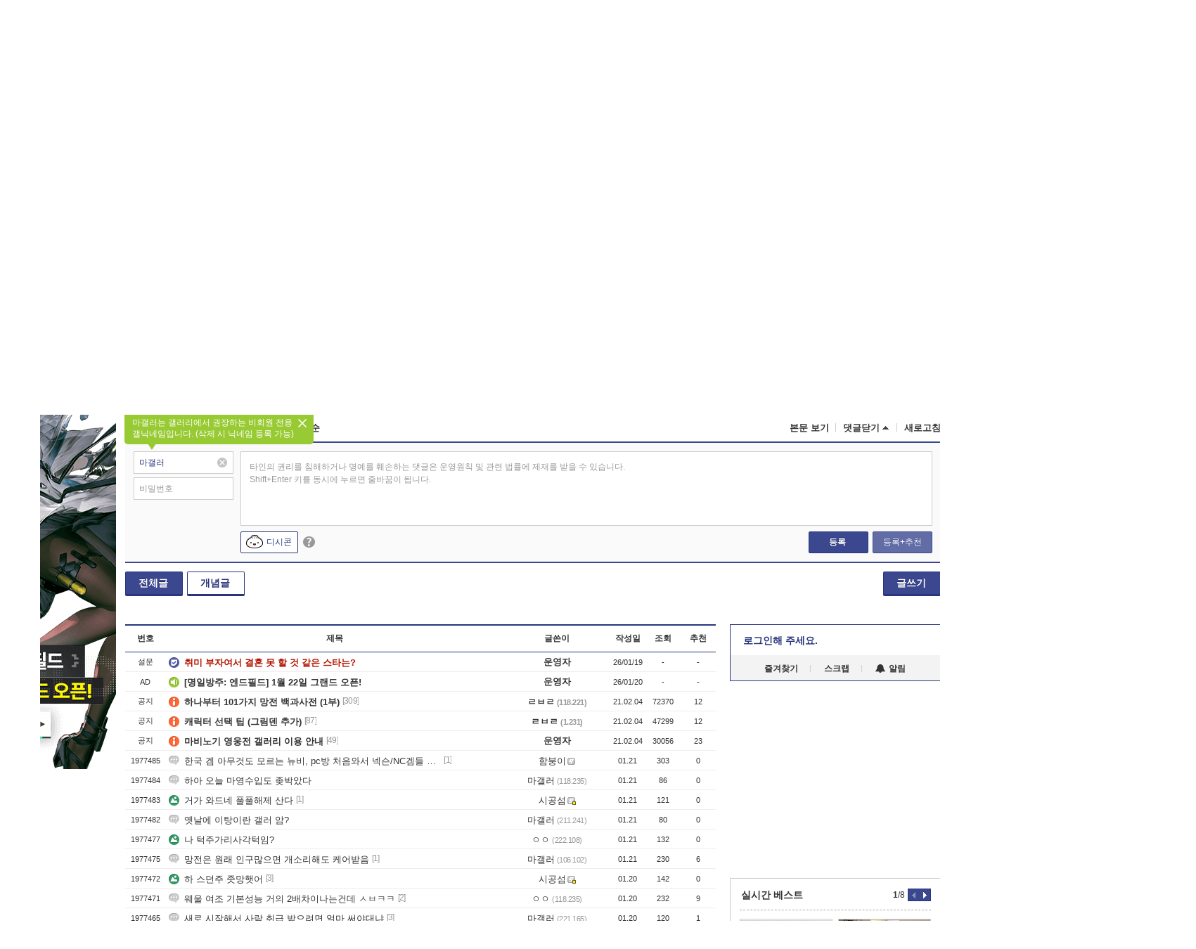

--- FILE ---
content_type: text/html; charset=UTF-8
request_url: https://gall.dcinside.com/ajax/alarm_ajax/polling?jsoncallback=jQuery32108756709633547684_1769083004575&ci_t=60e7ff7e3e777d49c0c85dcd34fa972c&_=1769083004576
body_size: 644
content:
jQuery32108756709633547684_1769083004575([])

--- FILE ---
content_type: text/css
request_url: https://nstatic.dcinside.com/dc/w/css/minor.css?v=240923
body_size: 118123
content:
@charset "utf-8";
.posi_relbox{position:relative}
/*마이너 갤러리 메인*/
.mgall_info{position:relative;z-index:2} /*201020 z-index 수정*/
.minor_wrap.gallmain .left_content .mgall_info .txt{float:left;height:33px;line-height:33px;font-size:14px;color:#333;font-weight:bold}
.minor_wrap.gallmain .left_content .mgall_info .txt > button{outline:none}/*200521 크롬업데이트 이슈로 outline 추가*/
.icon_mgll_explain{display:inline-block;width:13px;height:13px;background-position:-242px -229px;margin-left:2px} /*211208*/
.mgall_make_go{float:right;width:165px;height:30px;line-height:31px;font-weight:normal;border-width:1px 1px 2px 1px;text-align:center}/*mini*//*211118 폰트 버그 line-height:32px;*/
.btn_red.mgall_make_go{background:#ff9900;border-color:#ff9900;box-shadow: 0px 1px 0px 0px #bbb;-webkit-box-shadow: 0px 1px 0px 0px #bbb;border-width:1px}

.mgall_make_go:hover{text-decoration:none}
.mgall_list_wrap{position:relative;margin-top:11px;border:1px solid #29367c;border-width:2px 1px 1px }
.mgall_list_wrap a,.mini_list_wrap a{color:#555}/*mini*/
.empty_mgall{padding-top:85px}

/*신설 마이너 갤러리*/
.new_magll_box{float:right;width:308px;height:214px;border-left:1px solid #d5d5d5;position:absolute;top:0;right:0}
.new_mgall{padding:17px 0px 0 16px}/*200130*/
.newmgall_list{overflow:hidden}
.newmgall_list li{float:left;width:130px;line-height:22px;margin-right:15px}
/*.newmgall_list li a{position:relative;display:inline-block;text-overflow:ellipsis;overflow:hidden;white-space:nowrap;max-width:130px;height:15px;line-height:18px}200130*/
.newmgall_list li a{position:relative;display:inline-block;text-overflow:ellipsis;overflow:hidden;white-space:nowrap;max-width:130px;vertical-align: top} /*250120*/
.icon_newmgall{display:inline-block;width:25px;height:8px;margin-right:6px;vertical-align:3px;background-position:-140px -214px}
.new_mgall .empty_mgall{padding-top:55px;padding-right:16px}
.icon_newmgall{display:inline-block;width:25px;height:8px;margin-right:6px;vertical-align:3px;background-position:-140px -214px}
.new_mgall .empty_mgall{padding-top:55px;padding-right:16px}
.newmgall_list .icon_restriction{top:3px}
.newmgall_list li a.restriction{;max-width:120px;padding-right:14px}/*200130 접근제한*/
/*승격 마이너 갤러리 */
.up_mgall_box{clear:both;position:relative;height:36px;padding:0 12px;line-height:36px;border-top:1px solid #d5d5d5;z-index:2}
.up_mgall_box .tit{float:left;margin-right:25px;font-size:12px;color:#333}
.up_mgall_list{overflow:hidden;float:left;height:36px;}
.up_mgall_list li{float:left;width:105px}
.up_mgall_list li a{display:block;width:95px;font-size:11px;text-overflow:ellipsis;overflow:hidden;white-space:nowrap}
.btn_upmgall_more{position:absolute;right:12px;top:0;height:37px;font-size:11px;color:#555;text-decoration:underline;letter-spacing:-0.05em;outline:none}/*200521 크롬업데이트 이슈로 outline 추가*/
.icon_upmgall_more{display:inline-block;width:5px;height:9px;margin-left:8px;background-position:-110px -58px}
/*최근방문*/
.minor_wrap.gallmain .visit_history{width:702px;margin-top:10px;border-top:1px solid #d5d5d5;position:relative;margin-bottom:3px}/*201222 position, margin-bottom 추가*/
.minor_wrap.gallmain .visit_list{width:577px}/*201215*/
.minor_wrap.gallmain  .left_content .visit_list li{width:98px}/*210224*/
.minor_wrap.gallmain  .left_content .visit_list li  a{max-width:85px;width:auto}/*210224*/
.minor_wrap.gallmain  .left_content .visit_list li  a.mini{max-width:62px}/*210224*/
.minor_wrap.gallmain .visit_list li::before{padding:0 14px 0 9px}
.minor_wrap.gallmain .visit_list li a{font-size:11px;color:#444}
/*//마이너 갤러리 메인*/

/*마이너 갤러리 소개*/
.minor_intro_box{float:left;width:975px;padding:24px 14px 2px 15px;color:#333}
.img_contbox{float:left;width:56%}
.mintro_imgbox{position:relative;display:block;float:left;width:156px;height:104px;
  background-color:#fff;background-image:url(https://nstatic.dcinside.com/dc/w/images/minorbg.png);background-repeat:no-repeat;background-position: 0 0;background-size:156px 104px
}/*201112*/
.mintro_imgbox .cover{width:156px;height:104px}
.cover{display:block;background-repeat:no-repeat;background-position:50% 50%;background-size:cover;background-color:#fff}

/*.mintro_imgbox.in_img{border:1px solid #3b4890} 201112*/
.mintro_imgbox.in_img img{width:156px;height:104px;background:#fff}/*201112*/
.mintro_txtbox{overflow-y:auto;float:left;width:372px;height:104px;padding-right:5px;margin:-1px 0 0 12px;line-height:20px}
.width1160 .listwrap .mintro_txtbox{width:204px}
.mintro_txt{letter-spacing:-0.05em;word-wrap:break-word}
.info_contbox{overflow-y:auto;position:relative;float:left;width:42%;height:104px;margin-top:-1px;margin-left:4px;z-index:1} /*201027 margin-top:-3px -> -1px*/
.minor_view .info_contbox{margin-left:19px}
.info_cont{overflow:hidden;line-height:22px}
.info_cont .tit{display:block;float:left;width:73px;line-height: 20px} /*201027 line-height 추가*/
.info_cont .tit::before{content:"";display:inline-block;width:2px;height:2px;background:#333;margin:0 7px 0 1px;vertical-align:4px}
.info_cont .cont{float:left;text-align:left;width:auto;padding:0;line-height:20px}
.mng_nick{display:block}
.absence,.no_mintro_txt{color:#999}
.absence .txt,
.info_contbox .mng_nick.absence em{color:#d31900;text-decoration:underline} /*231010 부재중 추가*/
.info_contbox .mng_nick.absence em{cursor: pointer}

/*마이너 갤러리 순위*/
.minor_ranking_box{position:relative;float:right;width:152px;height:153px;background:#f3f3f3;border-left:1px solid #d5d5d5;text-align:center}
.btn_mgall_dcp{position:absolute;right:0;top:0;width:30px}
.icon_mgall_dcp{display:block;width:30px;height:30px;background-position:-111px -275px}
.ranking_tit{height:32px;margin:29px auto 0;background-image:url(https://nstatic.dcinside.com/dc/w/images/sp/sp_minor_txt.png?4);background-repeat:no-repeat}
.ranking_tit.hot{width:108px;background-position:0 0}/*흥한갤*/
.ranking_tit.nohot{width:122px;background-position:0 -78px}/*안흥한갤*/
.ranking_tit.darkness{width:106px;background-position:0 -117px}/*정전갤*/
.ranking_tit.newgall{width:104px;height:30px;background-position:0 -41px}/*신규갤*/
.ranking_tit.bighot{width:104px;height:30px;background-position:-111px 0}/*대흥갤*/
.ranking_tit.hot1{width:105px;height:30px;background-position:-117px -37px}/*흥한갤*/
.ranking_tit.normal{width:104px;height:30px;background-position:-129px -74px}/*흔한갤*/
.ranking_tit.darkness1{width:100px;height:30px;background-position:-110px -112px}/*정전갤*/

/*숫자,위*/
.rank_img{padding:7px 0 17px 1px;font-size:0}
.num_img,.txt_img{height:28px;margin-left:2px;vertical-align:top}
.num_img:first-child{margin-left:0}
.num_img{display:inline-block;width:16px;background-image:url(https://nstatic.dcinside.com/dc/w/images/sp/sp_num.png);background-repeat:no-repeat}
.num_img.num0{background-position:0 1px}
.num_img.num1{background-position:2px -31px}
.num_img.num2{background-position:0 -65px}
.num_img.num3{background-position:0 -99px}
.num_img.num4{background-position:0 -135px}
.num_img.num5{background-position:0 -169px}
.num_img.num6{background-position:0 -205px}
.num_img.num7{background-position:0 -240px}
.num_img.num8{background-position:0 -275px}
.num_img.num9{background-position:0 -311px}

.txt_img{display:inline-block;width:23px;background:url(https://nstatic.dcinside.com/dc/w/images/sp/sp_minor_txt.png) 0 -188px no-repeat}
.outsied_img{display:inline-block;width:90px;height:29px;background:url(https://nstatic.dcinside.com/dc/w/images/sp/sp_minor_txt.png) 0 -157px no-repeat}
.useradmin_btnbox{position:relative;clear:both;margin:10px 0 15px}
.useradmin_btnbox > .btn_lightgrey{width:auto;padding:0 14px;letter-spacing:0.05em}
.useradmin_btnbox > .btn_lightgrey.small:first-of-type{margin-left:0}
/*240417 리스트에서 말머리 변경 추가*/
.list_bottom_btnbox .useradmin_btnbox .mng_subject_sel{display: inline-block;width: 83px;float: none;position: relative;left: 0;top: 0;line-height: 29px;border: 1px solid #c4c4c4;border-radius: 2px;vertical-align: middle;margin-left: 3px}
.list_bottom_btnbox .useradmin_btnbox .mng_subject_sel .option_box{width: 103px;}

/*리스트*/
.chk_list{margin:0}
.listwrap .minor_intro_box{width:684px;padding:24px 0 0 2px}
.listwrap .issue_contentbox{display:block}

/*뷰*/
.mng_setbox{position:relative;width:290px;height:30px;margin:-26px auto 36px}
.user_control{position:relative;width:288px;height:29px;border:1px #c4c4c4 solid;border-radius:2px}
.user_control::after{clear:both;display:block;visibility:hidden;content:""}
.btn_user_control{display:block;float:left;width:95px;height:29px;line-height:29px;margin-left:1px;border-right:1px solid #c4c4c4;
  background:#f9f9f9;font-size:13px;color:#666;font-weight:bold;text-shadow:0px 1px #fff;
}
.btn_user_control:first-child, .avoid_pop_layer + button.btn_user_control{width:95px;margin-left:0}/*220531 .avoid_pop_layer + button.btn_user_control 추가*/
.btn_user_control:nth-child(3){width:96px;border-right:0}
.mng_subject_sel{position:absolute;top:0;right:-130px;padding:0 9px;width:103px;height:29px;border:1px #c4c4c4 solid;border-radius:2px;background:#f9f9f9;font-weight:bold;
  color:#666;font-size:12px;line-height:31px;font-family:-apple-system,BlinkMacSystemFont,"Apple SD Gothic Neo","Malgun Gothic","맑은 고딕",arial,Dotum,돋움,sans-serif}
.mng_subject_sel .icon_option_more{display:block;width:11px;height:6px;background-position:-169px -232px;right:0px;top:12px}
.mng_subject_sel .option_box{width:123px;padding:6px 9px 6px}
.mng_subject_sel .option_box li{font-size:12px;line-height:22px}
.issue_contentbox{display:none}
.issuebox.open .issue_contentbox{display:block}

/*마이너 갤러리 만들기 */
.minor_make .page_head > .fl h2{width:100%}/*200922 아이패드 이슈건으로 추가*/
.page_head .img_txt{vertical-align:-3px}
.minor_make_wrap{border-top:2px #29367c solid;border-bottom:2px #29367c solid}
.minor_make_info{position:relative;width:411px;padding:19px 22px;margin-top:34px;background:#f3f3f3;border-radius:2px;line-height:20px;color:#555;letter-spacing:-0.05em }
.minor_make_info .tit{color:#29367c}
.minor_make_info .txt_attention{margin-top:12px}
.btn_guide_view{text-decoration:underline;color:#d31900;vertical-align:0}/*211118 폰트 버그 vertical-align:0 추가*/
.txt_line{text-decoration:underline}
.minor_make .page_head .tiptxt{font-size:14px;color:#bbb;letter-spacing:0}
.required_input{padding-left:3px;color:#d31900;vertical-align:top;line-height:18px}
.minor_make_form{border-top:2px solid #29367c;border-bottom:2px solid #29367c}
.minor_make_form input{color:#555}
.minor_make_form .select_arraybox{font-size: 12px}/*240812 추가*/
.minor_make_form .select_arraybox .placeholder{color: #555}/*240812 추가*/
.make_form_cont{display:table-cell;;width:726px;padding:12px 0 2px}
.make_form_cont .set_tit{width:130px}
.ex_cont{display:table-cell;width:288px;padding:14px 21px 2px 15px;background:#f3f3f3;vertical-align:top}
.ex{width:256px;opacity:0.7}
.ex_cont .tit{padding-top:5px;color:#d31900}
.ex_cont .form_group{padding:0;margin-top:0}
.ex_cont .set_content.name .cont_input_box{width:256px}
.ex_cont .set_content.name .t_input{width:155px;color:#999}
.ex_cont .cont_box{width:256px;margin:0}
.ex_cont .t_area{width:240px;color:#999}
.ex_cont .set_content{padding-top:0}
.ex_cont .set_content.desc .max_txt{padding-right:0;line-height:12px}
.minor_make_chk{padding:35px 0 26px;text-align:center}/*190419 마이너 만들기 페이지 변경내용 적용후 text-align:center 삭제*/
.minor_make_chk .checkbox:first-child{margin-right:15px}/*190419 마이너 만들기 페이지 변경내용 적용후 삭제*/
.minor_make_chk .checkbox{padding-left:19px}
.minor_make_chk .checkbox input{width: 100%} /*240812 추가*/
.minor_make_chk .agree_chk{text-align:left;color:#555}
.minor_make_chk .agree_chk .checkbox > label{color:#333}
.minor_make_chk .agree_chk.chk1 .checkbox > label,.minor_make_chk .agree_chk.chk2 .checkbox > label{font-weight:bold}
.minor_make_chk .agree_chk.chk1{padding:0 16px 0 15px}
.minor_make_chk .scroll{overflow-y:scroll;width:474px;height:129px;margin-top:13px;padding:10px 13px;border:1px #bbb solid;background:#fff;;line-height:19px}/*211118 폰트 버그 line-height:20px*/
.minor_make_chk .scroll .tit{display:block;margin-top:15px}
.minor_make_chk .scroll .magtop{margin-top: 5px} /*200722 추가*/
.minor_make_chk .scroll ul{margin:0 2px 0}
.minor_make_chk .scroll dt{margin:5px 0 0 0}
.minor_make_chk .scroll.privacy dt{margin:10px 0 0 0;font-weight:bold}
.minor_make_chk .mt_5{margin-top:5px}
.minor_make_chk .agree_chk.chk3{clear:both;padding:34px 0 0 15px}
.minor_make_chk .agree_chk.chk3 .txt{margin-top:12px;color:#999}
.make_guidetxt_box{padding-top:24px;border-top:1px #aaa dashed}
.make_guidetxt_box .tiptxt{margin-left:7px;line-height:20px}
.make_guidetxt_box .tip_deco_dot{background:#555}
.make_bottom_btnbox{margin:42px 0 86px;text-align:center}
.make_bottom_btnbox button{width:100px}
.make_bottom_btnbox button:first-child{margin-left:0}

/*210202 이미지텍스트 -> 텍스트*/
.minor_make .page_head h2{overflow:inherit}
.minor_make .page_head h2 .stxt{font-size:13px;color:#999;font-weight: bold;;letter-spacing:0;line-height:100%;margin-left:6px}
.minor_make .make_guide_tit{font-family:'Nanum Gothic', sans-serif;font-size:23px;color:#d31900;margin-top:41px;padding-left:69px}
.minor_make .make_guide_txt{font-family:'Nanum Gothic', sans-serif;font-size:17px;color:#222;font-weight:bold;margin:5px 0 33px;padding-left:69px}

/*//마이너 갤러리 만들기 */

/*마이너 관리자*/
.minor_uadmin_wrap{display:table;min-height:575px;border-top:2px #29367c solid;border-bottom:2px #29367c solid}
.minor_uadmin_wrap.mngsecurity{min-height:469px}/*211025 추가 매니저 인증을 위한 보안 코드 확인*/
.minor_uadmin_wrap .left_content,.minor_uadmin_wrap .right_content{display:table-cell;float:none;padding:37px 0 35px;vertical-align:top}
.minor_uadmin_wrap .left_content{position:relative;width:298px}
.minor_uadmin_wrap .right_content{width:861px;border-left:1px #f3f3f3 solid}
/*마이너 관리자 왼쪽 영역*/
.minor_uadmin_menu{width:230px;margin-left:29px}
.minor_uadmin_menu li{height:34px;line-height:34px;margin-top:7px}
.minor_uadmin_menu li:first-child{margin-top:0}
.minor_uadmin_menu li a{display:block;padding-left:20px;border:1px #ccc solid;border-radius:2px;font-size:14px;font-weight:bold}
.minor_uadmin_menu li a:hover{border:1px #29367c solid ;text-decoration:none}
.minor_uadmin_menu li a.on{border:1px #29367c solid;background:#3b4890;color:#fff;text-shadow:0px -1px #1d2761}
/*승역안내*/
.up_mgall_infobox{position:relative;margin-left:29px}
.btn_upmgall_info{margin-top:10px;line-height:36px;font-size:12px;color:#29367c;text-decoration:underline;text-align:left;outline:none}

/*마이너 관리자 오른쪽 영역*/
.minor_admin input::-webkit-input-placeholder{color:#999}
.minor_admin input:-moz-placeholder{color:#999}
.minor_admin input::-moz-placeholder {color:#999}
.minor_admin input:-ms-input-placeholder{color:#999}
.minor_make input::-webkit-input-placeholder{color:#999}
.minor_make input:-moz-placeholder{color:#999}
.minor_make input::-moz-placeholder {color:#999}
.minor_make input:-ms-input-placeholder{color:#999}
.minor_admin textarea::-webkit-input-placeholder{color:#999}
.minor_admin textarea:-moz-placeholder{color:#999}
.minor_admin textarea::-moz-placeholder {color:#999}
.minor_admin textarea:-ms-input-placeholder{color:#999}
.minor_make textarea::-webkit-input-placeholder{color:#999}
.minor_make textarea:-moz-placeholder{color:#999}
.minor_make textarea::-moz-placeholder {color:#999}
.minor_make textarea:-ms-input-placeholder{color:#999}
.minor_uadmin_setting{margin:0 40px}
.minor_uadmin_setting input{color:#555}
.form_group{padding:2px 0 14px 16px;border-top:1px #eee solid;color:#555}/*211118 폰트 버그 padding:2px 0 10px 16px; */
.minor_uadmin_setting .form_group, .minor_make .form_group{margin-top:0}
.form_group:first-of-type{border-top:none}
.set_content{padding-top:11px}
.set_tit{position:relative;float:left;width:157px;font-weight:bold;line-height:24px}
.btn_tit_guide{overflow:hidden;width:14px;height:14px}
.icon_tit_guide{display:inline-block;width:14px;height:13px;background-position:-252px -201px;vertical-align:top}
.cont_box{float:left;position:relative;width:515px;line-height:24px;margin:0}
.cont_boxtit{display:inline-block}
.cont_inr.set .cont_boxtit{width:95px}
.cont_inr.result .cont_boxtit{width:auto}
.t_input{width:327px;height:22px;line-height:20px;padding:0 7px;border:1px #bbb solid;margin-bottom:5px}/*211118 폰트 버그 line-height:22px*/
.t_input.small{width:129px}
.t_area{width:470px;height:54px;padding:7px;border:1px #bbb solid;margin-bottom:5px;resize:none}
.set_content .cont_input_box{position:relative;display:inline-block}
.tiptxt{line-height:18px;color:#555}
.tiptxt.red{color:#d31900}
.tiptxt.dot_line,.mini_slow div.dot_line{border-top:1px #d3d3d3 dashed;margin-top:11px;padding-top:12px}/*mini*/

.tiptxt .link_visit{color:#29367c;text-decoration:underline}
.form_group:first-of-type .set_content{padding-top:0}
.placeholder{color:#999}
/*이름*/
.set_content.name .cont_input_box{width:343px}
.set_content.name .t_input{width:242px;padding:0 92px 0 7px}
.basic_tit{position:absolute;right:9px;top:0px;color:#3b4890;font-weight:bold}
.set_content.name .name_modify{margin-top:5px}
.set_content.name .name_modify .cont_boxtit{color:#888}
.set_content.name .name_modify .t_area{height:45px;padding:5px 7px;margin-bottom:2px}
.set_content.name .name_modify .max_txt{float:right;padding-right:27px}
/*설명*/
.set_content.desc .tiptxt{float:left}
.set_content.desc .max_txt{float:right;padding-right:27px;line-height:18px}
.set_btn{min-width:60px;margin-top:3px;text-align:center}
.set_btn button{outline:none}
.set_btn button:hover{text-decoration:underline}
.set_btn .set_save::after{content:"";display:inline-block;background:#555;font-size:0px;width:1px;height:9px;margin-left:5px}
.set_btn .set_modify{text-decoration:underline}
.set_btn .set_modify.non, .set_btn .font_lightblue.set_modify.non{color:#999;text-decoration:none;cursor:default}
.rtg_img_box{font-size:0;line-height:0}
.rtg_img{display:inline-block;width:7px;height:8px;background:#fff;border:1px #555 solid;margin-left:1px}
.rtg_img:first-of-type{margin-left:0}
/*카테고리*/
.set_content.category  .select_arraybox{width:163px;height:22px;line-height:23px;margin:0 0 5px 0;padding-left:5px}
.set_content .select_area{padding-right:17px}
.set_content .select_arraybox .icon_option_more{top:7px;right:8px}/*211118 폰트 버그 top:8px*/
.set_content.category .option_box{width:170px;color:#555}
/*대문이미지, 자동 짤방 이미지*/
.set_content .mintro_imgbox{float:left;width:120px;height:80px;border:none;background-size:120px 80px }/*201112 background-position:-160px -126px; 삭제*/
.set_content .mintro_imgbox img{width:120px;height:80px;background-color:#fff}/*201112*/
.set_content .frame{width:118px;height:78px}/*201112 border:1px solid #ccc 삭제 */
.mintro_img_desc{float:left;margin-left:14px;margin-top:4px;line-height:18px}
.btn_blue.small.btn_intro_imgup{width:140px}
.icon_img_camera{display:inline-block;width:16px;height:12px;background-position:-279px -86px;vertical-align:-1px;margin-right:7px}
.zzal .btn_blue.small.btn_intro_imgup{width:168px}
.set_content .zzal .file_imgupbox > input{width:168px}
.setcont_btnbox{margin-top:10px}
/*연관 갤러리*/
.set_content .relate_word{margin:11px 0 5px}
.num_setting{width:38px;height:20px;line-height:20px;margin-bottom:5px;text-align:center;vertical-align:0;border:1px #bbb solid}
.relate_wordlist.set{margin:6px 0 10px}
.relate_wordlist li{float:left}
.relate_wordlist.set li{position:relative;width:140px;padding-right:15px;margin-left:6px;border-bottom:1px #bbb solid;overflow:hidden;white-space:nowrap}
.relate_wordlist.set li:first-child{margin-left:0}
.relate_wordlist.set .btn_bword_del{position:absolute;right:0;top:5px;font-size:0}
.relate_wordlist.set span{color:#555;padding-right:2px;font-family::-apple-system,BlinkMacSystemFont,"Apple SD Gothic Neo","Malgun Gothic","맑은 고딕",arial,굴림,Gulim,sans-serif}
.relate_wordlist.result{font-size:0}
.result_word{font-size:12px}
.result_word::before{content:"|";display:inline-block;color:#ccc;font-size:12px;padding:0 8px;vertical-align:top;line-height:22px}/*211118 폰트 버그 vertical-align:top;line-height:22px 추가*/
.result_word:first-child::before{display:none}
.m_relate{position:absolute;overflow-y:scroll;width:341px;height:210px;padding:0;border:1px #bbb solid;background:#fff;z-index:10;line-height: 22px}/*240927 높이변경*/
.m_relate .word_tit{padding:0 10px}
.m_relate .word_list{padding:7px 10px}
/*도배 방지 코드*/
.prevent_code .cont_inr.result .cont_boxtit{margin-right:0}
.prevent_code .cont_box .cont_inr:first-child .radiobox:first-child{margin-left:0}
.btn_ip{font-size:12px;color:#3b4890;text-decoration:underline;vertical-align:top;line-height:24px;margin-left:5px}
.prevent_code .select_arraybox{width:29px;margin-left:0;margin-bottom:4px;vertical-align:0}
.set_content.prevent_code .select_arraybox .icon_option_more{right:4px}
.set_content.prevent_code .option_box{width:36px}
.prevent_code .radiobox.small,.set_content.subject .radiobox.small{margin-left:14px;padding-left:18px}
.inner_txt{color:#333}
.prevent_code .cont_box:after{clear:both;display:block;visibility:hidden;content:""}
.prevent_code .cont_inr.result{float:left}
.prevent_code .cont_inr.result::before{content:"|";display:inline-block;color:#ccc;font-size:12px;padding:0 4px 0 8px;vertical-align:top;line-height:22px}/*211118 폰트 버그 vertical-align:top;line-height:22px 추가*/
.prevent_code .cont_inr.result:first-child::before{display:none}
.prevent_code .cont_inr .cont_boxtit{letter-spacing:0.05em }
.prevent_code .recom_set .checkbox input[type="checkbox"], .prevent_code .recom_set .checkbox input + .checkmark{top:4px}
.prevent_code .recom_set .checkbox{padding-left:20px;margin-left:12px;line-height:20px;vertical-align:0}/*211118 폰트 버그 line-height 추가*/
.prevent_code .recom_set .checkbox:first-child{margin-left:0}
/*.set_content.prevent_code .cont_inr.set:first-child{margin-bottom:8px}마이너갤러리 도배방지코드 수정내용 적용후 적용*/
.set_content.prevent_code .cont_inr.set:first-child .btn_ip{margin-bottom:8px}/*마이너갤러리 도배방지코드 수정내용 적용후 적용 후 삭제 (248라인 적용후 삭제)*/

/*말머리*/
.minor_uadmin_wrap .form_group .set_content.subject .radiobox:first-child{margin-left:0;background:#ccc}
.add_subject_cont{margin-bottom:7px}
.add_subject_cont:after{clear:both;display:block;visibility:hidden;content:""}
.add_subject_box{margin-top:7px}
.add_subject_box .cont_input_box{float:left;line-height:20px}/*211118 폰트 버그 line-height:22px*/
.add_subject_cont .t_input{width:100px;padding:0 32px 0 7px;border-right:none}
.add_subject_list{clear:both}
.add_subject_list li{margin-top:5px;line-height:100%}
.add_subject_list li:after{clear:both;display:block;visibility:hidden;content:""}
.add_subject_list li:first-child{margin-top:0}
.add_subject_list .t_input{width:125px;height:21px;padding-top:1px;background:#f3f3f3;margin-bottom:0;line-height:21px}/*211118 폰트 버그 line-height 추가*/
.add_subject_list .t_input.add{background:#fff}
.add_subject{display:block;float:left;width:110px;height:24px;line-height:24px;background:#3b4890;font-size:11px;color:#fff;text-align:center;cursor:pointer}/*211118 폰트 버그 line-height:25px*/
.add_subject_box .max_txt{position:absolute;right:8px;top:1px;font-size:12px}
.fixed .authority_set .select_area, .authority_set.off .select_area{color:#aaa;cursor:default}
/*.fixed .btn_addsubject .icon_change_img{opacity:0.4;filter:alpha(opacity=40);cursor:default}*/
.btn_subject_set{position:absolute;right:1px;top:1px}
.btn_subject_set{width:28px;height:22px}
.btn_subject_set .icon_mdf, .icon_cpl{display:inline-block;width:12px;height:12px;margin-top:3px}
.btn_subject_set .icon_mdf{background-position:-196px -321px}
.btn_subject_set .icon_cpl{background-position:-210px -321px}
.authority_set{float:left}
.authority_set .select_arraybox{width:100px;height:22px;padding-left:8px;margin-left:0;line-height:22px;border-left:none;background:#f3f3f3;font-size:12px}/*211118 폰트 버그 line-height:24px*/
.authority_set .option_box{width:110px;padding:9px 9px}
.authority_set .option_box li{color:#333}
.btn_addsubject{float:left;width:24px;height:24px;border:1px #bbb solid;border-width:1px 1px 1px 0px }
.btn_addsubject .inner{display:block;margin:1px;width:21px;height:20px;background:#f3f3f3 }
.icon_change_img{display:inline-block;width:11px;height:10px;background-position:-264px -86px;margin-top:5px}
.btn_subject_del{width:24px;height:24px}
.icon_subject_del{display:inline-block;width:10px;height:10px;background-position:-224px -321px;margin-top:2px}
.set_content.subject .tiptxt.dot_line{margin-top:16px}
.tiptxt .icon_change_img{margin-right:5px}
/*글쓰기페이지 말머리 설정 / 240123 스포일러 관련 추가*/
.minor_uadmin_wrap .set_write_subject .cont_boxtit{width:122px}
.set_write_subject{margin:13px 0 0 0;padding-top:16px;border-top:1px #d3d3d3 dashed}
.set_write_subject .select_arraybox{width:97px;height:22px;line-height:23px;margin:0 0 5px 6px;padding-left:5px;font-size:12px}
.set_write_subject .select_area{padding-right:17px}
.set_write_subject .select_arraybox .icon_option_more{top:8px;right:8px}
.set_write_subject .option_box{width:104px}
.set_write_subject .option_box li{color:#555;font-size:12px;line-height:23px}
.set_write_subject + .set_write_subject{border: 0;padding: 0;margin-top: 2px}
.set_write_subject .add_subject{float: none;display: inline-block;vertical-align: top;margin-left: 4px}
.set_write_subject .relate_wordlist, .set_write_subject .tiptxt{margin-left: 154px}
.set_write_subject .relate_wordlist li{width: 94px}

/*금지단어*/
.set_content.block_word .t_area{margin:5px 0;height:110px}/*211001 전략팀 요청으로 높이값 늘림*/
.set_content.block_word .max_txt.fr{padding-right:27px;line-height:18px}
.set_content.block_word .auto_bkword + .t_area{height:32px}
.set_content.block_word .tit{margin-bottom:4px}
.set_content.block_word .cont_inr.fl::before{content:"|";display:inline-block;color:#ccc;font-size:12px;padding:0 4px 0 8px;vertical-align:top;line-height:22px}
.set_content.block_word .cont_inr.fl:first-child:before{display:none}
.minor_admin .set_content.block_word .cont_box .tit.bg{margin-bottom:10px}
/*공지 노출수*/
.notice_numset .select_arraybox{width:auto;min-width:29px;margin-left:0;margin-bottom:5px}/*211118 폰트 버그 vertical-align:0 삭제*/
.set_content.notice_numset .select_arraybox .icon_option_more{right:4px}
.set_content.notice_numset .option_box{box-sizing:content-box;padding:6px 0 4px}
.set_content.notice_numset .option_box li{padding:0 5px}
/*주소*/
.adr .t_input{width:184px;margin:0 2px 4px 0}
.adr .basic_adr,.adr .max_txt{vertical-align:-1px}
/*개설이유*/
.makereason .t_input{width:428px}
/*차단목록 / 231108 이미지 차단 추가*/
.minor_uadmin_top{position:relative;margin:14px 0 10px;font-size:14px}
.uadmin_top_tit{padding-left:14px;font-weight:bold;color:#29367c;font-size:14px}
.minor_uadmin_top .uadmin_top_tit .tit{display:inline-block;padding-right:7px;font-size:14px;font-weight:bold}
.minor_uadmin_top .uadmin_top_tit .num{font-size:12px;color:#555;font-weight:normal}
.minor_uadmin_top .sort{padding-right:79px;margin-top:4px}/*210421*/
.minor_block_list,.mini_member_list{width:100%;border-bottom:1px #3b4890 solid}/*차단,멤버목록*/
.minor_block_list th, .mini_member_list th{height:32px;border:1px #3b4890 solid;border-width:1px 0 1px}
.minor_block_list td, .mini_member_list td{height:40px;padding-top:3px;border-top:1px #eee solid;word-break:break-all}
.minor_block_list tr:first-child td,.mini_member_list tr:first-child td{height:40px;border-top:none}
.minor_block_list tr:hover,.mini_member_list tr:hover{background:none}
.minor_uadmin_top .select_box.array_latest{width:61px;margin-left:6px}/*210421*/
.minor_uadmin_top .option_box{min-width:68px}
.blockday, .blockimg, .blocknik{position:relative} /*240216 .blocknik 추가*/
.blockday > span:hover,
.minor_block_list .blockcontent > span a,
.minor_block_list .blockday{text-decoration:underline;cursor:pointer}
.minor_uadmin_wrap .bottom_paging_box{margin-top:31px}
.other_content{margin:40px 0 25px}
.minor_uadmin_setting .minor_block_list .blockreason, .minor_block_list .blockcontent{text-align:left}/*210624*/
.minor_block_list .blockcontent span > em{margin-right:5px;color:#999}
.tab_box + .minor_block_list.img, .minor_uadmin_top[style*="display: none"] + .minor_block_list.img{margin-top: 23px}/*이미지차단 탭은 상단X*/
.minor_block_list .blockimg span{display: inline-block;width: 38px;height: 38px;border: 1px solid #ccc;box-sizing: border-box;overflow: hidden;vertical-align: middle}
.minor_block_list .blockimg span img{width: 100%;height: 100%;cursor: pointer}
.minor_block_list .blockimg .imgly .inner,
.minor_block_list.pass .blockcontent .imgly .inner
{padding: 0;font-size: 0;text-align: center;overflow: hidden;display: flex;align-items: center;justify-content: center;overflow: hidden}
.minor_block_list .blockimg .imgly .btn_tipclose,
.minor_block_list.pass .blockcontent .imgly .btn_tipclose
{width: 17px;height: 17px;right: 10px}/*231128 닫기 버튼 수정*/
.minor_block_list .blockimg .imgly .icon_tipclose,
.minor_block_list.pass .blockcontent .imgly .icon_tipclose
{width: 17px;height: 17px;background: url(https://nstatic.dcinside.com/dc/w/images/close_box.png) no-repeat center/contain}
.minor_uadmin_top .btn_code_block{text-decoration: underline;margin-right: 6px}/*240104 직접 차단 추가*/
/*240216 추가*/
.minor_block_list .blocknik .txtbtn{text-decoration:underline;cursor:pointer;color:#999}

/*250311 차단 개선*/
.minor_uadmin_top .sort.sch .select_box.array_latest{flex:none;width:auto;min-width:45px;height:23px;padding-right:22px;line-height:23px;vertical-align:baseline;font-size:12px;cursor:pointer;}
.minor_uadmin_top .sort.sch .array_latest .icon_option_more{top:9px;right:-16px}
.minor_uadmin_top .sort.sch .option_box{min-width:calc(100% + 2px)}
.minor_uadmin_top .sort.sch .option_box li{font-size:12px;line-height:20px}
.minor_uadmin_top .sch_box{display:inline-flex}
.minor_uadmin_top .sort.sch  .sch_box .select_box.array_latest{min-width:55px;width:auto}
.minor_uadmin_top .sch_box .int{height:25px;line-height:25px;margin:0 0 0 -1px;outline:none;border-left:none}
.minor_uadmin_top .sch_box .smaller{white-space:nowrap;flex:none;margin-left:5px}
.other_content .tiptxt.fr{margin-top:6px}
.other_content .btn_box{font-size:0}
.other_content .btn_box button{margin-left:6px}/*250827 85사이즈 버튼 사이 간격6으로 통일*/
.other_content .btn_box button:first-child{margin-left:0}
.other_content.posi_relbox{margin-top:12px} /*250326 페이징 영역 차단/해제+안내 텍스트 아래로 위치 변경으로 여백 수정 요청(민지과장님)*/

/*//차단목록 / 231108 이미지 차단 추가*/
/*삭제 목록*/
.minor_block_list.del .blocktit{text-align:left}
.minor_block_list.del td{line-height:16px}
.minor_block_list.del td.blockday > span:hover{text-decoration:none;cursor:text}
/*부매니저*/
.sub_mng_list,.uadmin_cont_txtbox{padding:0;font-size:12px;color:#333}
.uadmin_cont_box{margin-top:15px;padding-top:24px;border-top:1px #eee solid }
.uadmin_cont{width:640px;margin:0 auto}
.sub_mng_list li{;margin-top:5px;line-height:26px;position:relative}/*210421*/
.sub_mng_list li:after{clear:both;display:block;visibility:hidden;content:""}/*210421*/
.sub_mng_list li:first-child{margin-top:0}
.sub_mng_list .nickname{display:inline-block;width:395px;margin:0 5px 0 2px}/*210421 width213 수정*/
.bg_greybox{padding:25px 39px 25px 37px;margin-top:24px;border:1px #bbb solid;background:#f3f3f3;font-size:12px;color:#555;line-height:20px}
.sub_mng_list + .bg_greybox{padding:25px 35px 25px 33px}/*211025 추가*/
.sub_mngid_box{margin-top:8px}
.input_submng_id{width:198px;height:23px;padding:0 5px;border:1px #bbb solid}
.label_submng_id{font-weight:bold;padding-right:8px;vertical-align:-2px}/*211118 폰트 버그 vertical-align:-2px 추가*/
.appoint{margin-top:1px}
.sub_mng_list{position:relative}
.minor_uadmin_setting .sub_mng_list .nickname{vertical-align:1px;line-height:18px}
.minor_uadmin_setting .sub_mng_list li > div > button{vertical-align:top}/*201218 닉네임아이디 두줄 이슈로 추가*/
.minor_uadmin_setting .sub_mng_list li > div.fr{position:absolute;right:0;top:0}
.minor_uadmin_setting .sub_mng_list li > div.fr > button{margin-left:4px}/*210421*/
.minor_uadmin_setting .sub_mng_list li > div.fl{position:relative;left:0;top:1px}
.minor_uadmin_setting .sub_mng_list li > div.fl > button{padding:0 12px;height:23px;line-height:21px;border-radius:11px;font-size:12px}/*211118 폰트 버그 line-height:23px*/


/*부매니저탈퇴*/
.submng_out{position:absolute;left:0;bottom:0;margin:0 0 36px 29px}
.btn_submng_out{width:230px;height:36px;padding-left:20px;line-height:36px;background:#f3f3f3;border:1px #ccc solid;border-radius:2px;
font-size:14px;color:#333;font-weight:bold;text-align:left}
/*부매니저 비번*/
.minor_uadmin_wrap .con.center{padding-top:180px}
.minor_uadmin_wrap .con.center .tit{font-size:14px}

/*매니저*/
.uadmin_cont_txtbox .tiptxt{line-height:21px}
.uadmin_cont_txtbox .tiptxt .tip_deco_warning{vertical-align:-1px}/*210126 추가*/
.mag_sel_box{margin-bottom:19px}
.bg_greybox .radiobox.white{display:block;line-height:24px}
.bg_greybox .radiobox.white input[type="radio"]{top:5px}
.bg_greybox .radiobox.white input + .checkmark{top:5px}
.bg_greybox .radiobox.white input:checked + .checkmark{top:5px}
.btn_red.small.sel_submng_appoint{display:block;width:270px;height:27px;line-height:25px;font-weight:normal;margin:0 auto}/*211118 폰트 버그 line-height:25px*/
.appoint_cancel,.appoint_go{float:right;font-weight:normal}
.btn_blue.smaller.appoint_go,.btn_lightpurple.smaller.appoint_go{width:160px}
.bg_greybox .btn_grey.smaller.appoint_cancel{width:87px}
.bg_greybox .inner_txt{line-height:25px}
/*폐쇄신청*/
.closing_cont_box{margin-top:50px}
.closing_cont_box .uadmin_cont_box{display:none}
.closing_cont_box.show .btn_mgall_closing{font-size:14px;color:#3b4890;font-weight:bold;text-decoration:none}
.closing_cont_box.show .uadmin_cont_box{display:block}
.btn_mgall_closing{font-size:14px;text-decoration:underline;color:#555;outline:none}/*200521 크롬업데이트 이슈로 outline 추가*/
.closing_cont_txtbox{padding-left:14px;margin-top:1px}
.closing_cont_txtbox .tiptxt{line-height:22px;color:#333}
.cloreason_write_box{width:717px;margin:23px auto 0;padding:29px 0 30px 37px;border:1px #bbb solid;background:#f3f3f3}
.cloreason_cont{margin-top:10px}
.cloreason_cont:first-child{margin-top:0}
.cloreason_write_box .tit{display:inline-block;width:71px;vertical-align:-1px}
.cloreason_write_box .tit.write{vertical-align:top}
.cloreason_textarea{width:548px;height:58px;padding:5px;border:1px solid #bbb}
.cloreason_pwinput{width:158px;height:22px;padding:0 5px;line-height:20px;border:1px #bbb solid}
.cloreason_write_box .max_txt,.cloreason_write_box .max_txt b{vertical-align:bottom}
.cloreason_write_box .max_txt{margin-left:10px}
.cloreason_write_box .tiptxt{margin-left:7px;vertical-align:-1px}
.closing_cont_box .btn_box{text-align:center;margin-top:32px;font-size:0}/*250827 85사이즈 버튼 사이 간격6으로 통일*/
.closing_cont_box .btn_box > button{margin-left:6px}/*250827 85사이즈 버튼 사이 간격6으로 통일*/
.closing_cont_box .btn_box button:first-child{margin-left:0}/*250827 85사이즈 버튼 사이 간격6으로 통일*/
.complete_txt{width:678px;height:50px;padding:25px 38px 0;margin:23px 0 64px 14px;border:1px #bbb solid;background:#f3f3f3;text-align:center;font-size:14px;color:#333}
.complete_txt strong{line-height:22px;padding-top:2px}
.btn_blue.smaller.btn_close_cancle,.btn_lightpurple.smaller.btn_close_cancle{float:right;width:114px}
/*//마이너 관리자*/

/*승격 갤러리  관리자*/
.upgall_mng_icon{display:inline-block;width:18px;height:12px;background-position:-212px -363px;margin-right:2px;vertical-align:-1px}/*매니저 운영*/
.upgall_mng_icon.none{background-position:-232px -363px}/*매니저 없음*/
.upgall_mng_icon.absence{background-position:-251px -363px}/*매니저 부재중*/
.upgall_mng_icon.ing{background-position:-272px -363px}/*사임 진행 중*/
.btn_blue.smaller.btn_resign_cancle{float:right;width:87px}/*관리자 사임 취소 */
.complete_txt:first-child{margin-top:6px}
/*//승격 갤러리 관리자*/

/*201229 비회원제한 / 240115 특정 통신사IP 대역 제한 */
.nonmember .cont_inr.result .cont_boxtit{margin-right:0}
.nonmember .cont_inr.result{float:left}
.nonmember .cont_inr.result::before{content:"|";display:inline-block;color:#ccc;font-size:12px;padding:0 4px 0 8px;vertical-align:top;line-height:22px}/*211118 폰트 버그 vertical-align:top;line-height:22px 추가*/
.nonmember .cont_inr.result:first-child::before{display:none}

.nonmember .select_arraybox{width:60px;height:22px;line-height:23px;padding-left:5px;font-size:12px;vertical-align: middle;margin:0 8px 0 6px}
.nonmember .option_box{width: 67px}
.nonmember .btn_blue{height: 24px;vertical-align: middle;padding: 0 12px 0 11px;line-height:22px}/*211118 폰트 버그 line-height:24px */
.miniwrap .nonmember .cont_box .cont_inr.set > .btn_blue{background:#6f6dd9;border-color:#4f4dc6}

.nonmember .cont_inr .tiptxt.off, .nonmember .cont_inr .tiptxt.on{vertical-align: middle;font-size: 12px;margin-left: 8px}/*210222*/
.nonmember .cont_inr .tiptxt.off{color: #999}/*210222*/
.nonmember .cont_inr .tiptxt.on{color: #3b4890}
.miniwrap .nonmember .cont_inr .tiptxt.on{color: #6f6dd9}
.nonmember .cont_inr .tiptxt.block{margin: 0}

.nonmember .cont_box .cont_inr.set{margin-top: 10px;font-size: 0}
.nonmember .cont_box .cont_inr.set:first-child{margin-top: 0}
.nonmember .cont_inr.set .cont_boxtit{padding-right: 10px;margin: 0;font-size: 12px;vertical-align: middle}
/*240129 추가 수정*/
.nonmember .cont_box{width: 530px}
.nonmember .cont_inr.set .cont_boxtit.sub{padding: 0}
.nonmember .cont_inr.set .cont_boxtit.sub:nth-child(1){margin-left: 95px}
.nonmember .gallery .cont_inr.set .select_arraybox{margin: 0 4px 0 2px}
.nonmember .gallery .cont_inr.set .cont_boxtit{width: 85px}
.nonmember .gallery .cont_inr.set .cont_boxtit.sub{width: 120px;white-space: nowrap;padding-left: 2px}
.nonmember .gallery .cont_inr.set .btn_ip{width: auto;box-sizing:border-box;height: 20px;line-height: 18px;padding: 0 3px 0 2px;border: 1px solid #29367c;text-decoration: none;vertical-align: initial;letter-spacing:-0.025em;margin-left: 2px}
.miniwrap .nonmember .gallery .cont_inr.set .btn_ip{border-color: #4341a2;color: #5c5bb1}
/*//240129 추가 수정*/
.nonmember .btn_cancel{text-decoration: underline;vertical-align: initial;margin-left: 4px;color:#999}

/*210222*/
.minor_admin .cont_box .tit{color:#29367c}
.minor_admin .cont_box .tit.bg{display: inline-block;background: #f3f3f3;line-height: 20px}
.miniwrap .minor_admin .cont_box .tit{color:#4f4dc6}
.nonmember .cont_inr{font-size:12px}
.nonmember .cont_inr.set .checkbox{margin-left:20px;margin-top:5px;line-height:100%}
.nonmember .cont_inr.set .checkbox.imgvpn{margin-left:6px}
.nonmember .cont_box .cont_inr.set .checkbox label{font-size:12px;vertical-align:top;line-height:14px;margin-left:4px}
.nonmember .imgadd, .minor_uadmin_setting .cont_inr.auto_bkword{padding-top:15px;margin-top:16px;border-top:1px dashed #d3d3d3}
.nonmember .imgadd .cont_inr.all .checkbox{opacity:0.5}
.nonmember .imgadd .cont_inr.all .checkbox.imgall{opacity:1}

.nonmember .ly_wrap{display: inline-block;position: relative}
.nonmember .ly_wrap + .select_arraybox{margin-left: 16px}
.nonmember .cont_inr .btn_ip{line-height: 24px;font-weight: bold}
.minor_uadmin_wrap .form_group .nonmember .cont_inr .radiobox{font-size: 12px;vertical-align: middle;margin: 0 0 0 14px}
.minor_uadmin_wrap .form_group .nonmember .cont_inr .cont_boxtit + .radiobox{margin: 0 0 0 6px}

/*//201229 비회원제한 / 240115 특정 통신사IP 대역 제한 */

/* 241121 관리 페이지 관리 기록*/
.kkeulol .txt button{color:#333;text-align:left}
/* //241121 관리 페이지 관리 기록*/

/*250206 공지허위 댓글 차단*/
.notice_numset .cont_inr.result{float:left}
.cont_inr.numset.result .cont_boxtit, .cont_inr.block_comment.result .cont_boxtit{margin-right:0}
.notice_numset .numset .tit.bg{margin-bottom:10px}
.notice_numset .block_comment .tit.bg{margin-bottom:1px}
.block_comment .cont_inr{margin-top:7px}
.block_comment .cont_inr:first-child{margin-top:0}
.block_comment .cont_inr .t_input{width:251px}
.notice_numset .cont_inr.result::before{content: "|";display: inline-block;color: #ccc;font-size: 12px;padding: 0 4px 0 8px;vertical-align: top;line-height: 22px}
.notice_numset .cont_inr.result:first-child::before{display:none}
.block_comment.cont_inr .inr.dot_line{padding: 10px 0 5px}

.cont_inr.block_comment .inr .cont_boxtit{min-width:52px}
.cont_inr.block_comment .inr{margin-top:5px}
.cont_inr.block_comment .inr .t_input{margin-bottom:4px}
/*//250206 공지허위 댓글 차단*/

/*////////////////////////////////////////////////////////////////////////////////////////////////////////////////s미니갤러///////////////////////////////////////////////////////////////////////////////////////////////////////////////////////////////////*/
/*관리*/
.miniwrap table th,.miniwrap table{border-color:#6f6dd9}
.miniwrap .minor_uadmin_wrap{border-color:#6f6dd9}
.minor_uadmin_wrap .cont_boxtit{width:auto;margin-right:20px}
.miniwrap .minor_uadmin_setting .font_lightblue{color:#4f4dc6}
.minor_uadmin_wrap .form_group .radiobox{padding-left:18px;margin-right:14px}
.minor_uadmin_wrap .form_group .set_content.subject .radiobox, .minor_uadmin_wrap .form_group .set_content.prevent_code .radiobox{margin-right:0 }
.miniwrap .radiobox:last-child{margin-right:0}
.bg_round_blue{background:#4f4dc6;border:1px #3634b6 solid;color:#fff;font-size:11px;font-weight: normal;padding:2px 4px 1px;border-radius:10px;text-shadow:none;vertical-align:1px}
.minor_uadmin_setting .tab_box .bg_round_blue{display:inline-block;line-height:12px}/*211118 폰트 버그 스타일 추가*/
.miniwrap .minor_uadmin_menu li{position:relative;}
.miniwrap .minor_uadmin_menu li a:hover{border-color:#4f4dc6}
.miniwrap .minor_uadmin_menu li a.on{background:#6f6dd9;border-color:#4f4dc6}
.miniwrap .minor_uadmin_menu li .icon_bnew,
.personwrap .minor_uadmin_menu li .icon_bnew{position:absolute;margin:11px 0 0 7px;display:inline-block;width:18px;height:12px;background-position:-279px -524px}
/*.miniwrap .tab_box + .minor_uadmin_top{margin:23px 0 10px} 210624 */
.tab_box + .minor_uadmin_top{margin:23px 0 10px} /* 231108 미니/마이너 공통 사용으로 변경(.miniwrap 삭제) */

/*도배 방지 코드*/
.miniwrap .form_group .prevent_code .cont_box .cont_inr:first-child .radiobox:first-child{margin-left:0}
.miniwrap .prevent_code .radiobox.small,.miniwrap .set_content.subject .radiobox.small{padding-left: 18px;margin-right: 14px}
.miniwrap .prevent_code .recom_set .checkbox{padding-left:20px;margin-left:12px;line-height:20px;vertical-align:0}/*211118 폰트 버그 line-height 추가*/
.miniwrap .prevent_code .recom_set .checkbox:first-child{margin-left:0}
.miniwrap .btn_ip{color:#6f6dd9}
/*말머리*/
.miniwrap .add_subject{background:#6f6dd9}
.minor_uadmin_wrap .form_group .set_content.subject .radiobox:first-of-type{margin-left:0}
/*이름 수정*/
.mininame_reason{padding-top:15px;margin-top:11px;border-top:1px dashed #d3d3d3}
.mininame_reason strong{display:block}
/*멤버*/
.mini_member .relate_wordlist{margin-left:0}
.mini_member .relate_wordlist::before{content:"-";float:left;margin:0 8px;font-size:14px;color:#555}

.miniwrap .mini_member div.dot_line,.miniwrap .mini_anonymity div.dot_line, .nomem_nick div.dot_line,
.block_comment.cont_inr .dot_line, .block_comment.cont_inr.dot_line/*250206 공지 허위 댓글 차단*/
{padding-top:13px;margin-top:13px;border-top:1px dashed #d3d3d3}

.miniwrap .mini_member .join_option .t_input{margin:5px 0 5px 0}
/*공지 노출수*/
.miniwrap .notice_numset .select_arraybox{width:40px;margin-right:2px}

/*소개 이미지*/
.miniwrap .minor_uadmin_setting .mintro_imgbox{width:120px;height:80px;
  background-color:#fff;background-image:url(https://nstatic.dcinside.com/dc/w/images/mibg.png);background-repeat:no-repeat;background-position: center center;background-size:120px 80px
}/*201112*/
.miniwrap .minor_uadmin_setting .mintro_imgbox img{width:120px;height:80px;background:#fff}/*201112*/
.miniwrap .sogaeimg_box{float:left;margin-left:15px;width:120px}
.miniwrap .sogaeimg_box:first-child{margin-left:0}
.miniwrap .sogaeimg_tit{display:inline-block;height:18px;line-height:17px;padding:0 7px;background:#eee}/*211118 폰트 버그 line-height:18px*/
.miniwrap .sogaeimg_tit strong{font-weight:normal;font-size:11px}
.miniwrap .modify_img .sogaeimg_box{float:none;width:100%}
.miniwrap .modify_img .sogaeimg_box .sogaeimg_tit{display:block;background:none;padding:0;margin-bottom:9px}
.miniwrap .modify_img .sogaeimg_box .sogaeimg_tit strong{font-size:12px;font-weight:bold}
.miniwrap .modify_img .sogaeimg_box .sogaeimg_tit strong::after{content:"";display:inline-block;width:1px;height:11px;background-color:#ccc;vertical-align:-1px;margin:0 6px 0 9px}/*211118 폰트 버그 vertical-align:-2px*/
.miniwrap .modify_img .sogaeimg_box .sogaeimg_tit .tiptxt{font-size:11px;color:#555}
.miniwrap .modify_img{padding-top:15px;margin-top:17px;border-top:1px dashed #d3d3d3}
.miniwrap .modify_img:first-child{padding-top:0;margin-top:0;border-top:none}
.miniwrap .mintro_img_desc .file_imgupbox > input[type="file"]{width:125px}
.miniwrap .mintro_img_desc .file_imgupbox button{padding:0 18px}
.mini .modify_img:after{clear:both;display:block;visibility:hidden;content:""}
.miniwrap .mintro_img_desc{margin-left:0}

.miniwrap  .mintro_img_desc .setcont_btnbox.file_imgupbox button{padding:0 11px}/*이미지 수정버튼*/
.miniwrap  .mintro_img_desc .setcont_btnbox.file_imgupbox > input[type="file"]{width:48px}/*이미지 수정버튼*/
/*멤버*/
.mini_member .select_arraybox{width: 97px;height:22px;line-height:23px;margin:0 0 5px 6px;padding-left:5px;font-size:12px}
/*.mini_member .join_option{margin-bottom:5px}*/
.mini_member .join_option:last-child{margin-bottom:0}
.mini_member .join_option .radiobox{min-width:55px}
.minimember_limit .option_box{width:102%}
/*익명*/
.mini_anonymity .cont_inr{margin-bottom:2px}
.mini_anonymity .t_input{margin:3px 0}
.mini_anonymity .checkbox.nick_hs{margin-top:4px;line-height:14px}/*211118 폰트 버그 line-height:17px*/
.mini_anonymity .checkbox.nick_hs label{margin-left:4px}
.mini_anonymity .cont_inr.mini_nick:after{clear:both;display:block;visibility:hidden;content:""}
.mini_anonymity .cont_inr.mini_nick .t_input, .nomem_nick .cont_inr .t_input{width:240px;margin-top:0}/*230619 비회원 갤닉네임 클래스 추가*/

/*201022 익명*/
.anonymity_in::after{content:"익명";display:block;position:absolute;top:0;line-height:35px;color:#4f4dc6;font-family:-apple-system,BlinkMacSystemFont,"Apple SD Gothic Neo","Malgun Gothic","맑은 고딕",arial,Dotum,돋움,sans-serif}
#write_wrap .anonymity_in::after{right:12px;height:33px;line-height:37px;font-weight:normal;font-size:12px}/*글쓰기*/
.anonymity_in .put_inquiry{width:169px;padding:0 47px 0 12px}
.anonymity_in + .write_subject{float:left}
.cmt_write_box .anonymity_in::after{font-size:11px;right:6px;height:30px;line-height:32px}/*211118 폰트 버그line-height:32px*/
.user_info_input.anonymity_in{position:relative}
.user_info_input.anonymity_in input, .user_info_input.anonymity_in.id label{width:97px;padding:1px 36px 1px 7px;white-space:inherit}/*211118 폰트 버그 padding:2px 36px 0 7px*/

/*연관*/
.btn_grey.smaller.btn_add_nopengall{height:24px;margin-left:5px;vertical-align:top;border-radius:0}
.icon_add_nopengall{display:inline-block;width:8px;height:8px;background-position:-52px -67px;margin-right:4px;vertical-align:1px}
.miniwrap .m_relate .word_tit{color:#4f4dc6}
/*고정글(느린글)*/
.mini_slow div.dot_line:after{clear:both;display:block;visibility:hidden;content:""}
.mini_slow .option_box{width:104%}
.minor_uadmin_setting .mini_slow_list .select_arraybox{width:46px}
.mini_slow_time{margin-left:15px}
.minor_uadmin_setting .mini_slow_time .select_arraybox{width:64px;margin-left:0;padding-left:7px}
.minor_uadmin_setting .mini_slow_time .cont_boxtit::before{content:"";display:inline-block;width:1px;height:11px;background-color:#ccc;margin-right:15px}
.mini_bulpan_set .t_input{text-align:center}
.mini_bulpan_set .t_input.day{width:60px}
.mini_bulpan_set .t_input.time{width:15px}
.bulpanin_seltime.select_arraybox,.bulpanin_selre.select_arraybox{width:auto;height:24px;line-height:26px;margin-left:0}
.set_content .bulpanin_seltime .select_area,.set_content .bulpanin_selre .select_area{padding-right:30px}
.bulpanin_seltime .option_box{width:65px}
.bulpanin_selre .option_box{width:85px;}
.minor_uadmin_setting .mini_slow .tiptxt{margin-top:4px;clear:both;}

.mini_slow .cont_inr.dot_line{height:25px;
  transition:height 0.1s;-webkit-transition:height 0.1s
}
.cont_inr.hide,.mini_slow .cont_inr.dot_line.hide{overflow:hidden;height:0;
transition:height 0.2s;-webkit-transition:height 0.2s
}
.minor_admin .mini_slow_list .option_box, .minor_admin .mini_slow_time .option_box{overflow-y:auto;;max-height:106px}

/*멤버목록*/
.mini_member_list{margin-bottom:10px}
.minor_uadmin_top .mini_search .inner{vertical-align:top}
.minor_uadmin_top .mini_search .t_input{width:170px;margin-bottom:0}/*211216 width:130px 수정*/
.mini_search .inner .btn_lightgrey.smaller{height:24px;margin-top:0;border-radius:2px;padding:0 8px}
.mini_member_list th, .mini_member_list{border-color:#6f6dd9}
.mini_member_list td,.mini_member_list tr:first-child td {height:25px;word-break:break-all}/*201007 word-break 추가*/
.miniwrap .minor_uadmin_top .uadmin_top_tit{color:#4f4dc6}/*210624*/
.miniwrap .tab_box + .minor_uadmin_top .uadmin_top_tit{padding:5px 0 0 0}/*210624*/
.mini_member_list  .icon_option_more{position:inherit;width: 9px;height: 5px;vertical-align:2px;margin-left:5px}
.icon_option_more.dw{background-position: -126px -43px}
.icon_option_more.up{background-position: -139px -50px}
.mini_member_list th:nth-child(3),.mini_member_list th:nth-child(4),.mini_member_list th:nth-child(5),.mini_member_list th:nth-child(6){cursor:pointer}/*200814 nth-child(3) 추가*/

/*200814 정렬기능 추가*/
.mini .choice_sort{color:#4f4dc6}
.mini .choice_sort .icon_option_more.dw{background-position:-195px -784px}
.mini .choice_sort .icon_option_more.up{background-position:-206px -784px}

/* 멤버목록 탭 / 231108 미니/마이너 공통 사용으로 변경(.miniwrap 삭제) */
/*.miniwrap .minor_uadmin_setting .tab_box{position:relative;font-size:0}
.miniwrap .minor_uadmin_setting .tab_box::after{content:"";position:absolute;left:0;bottom:0;display:block;width:779px;height:2px;background:#4f4dc6;z-index:1}
.miniwrap .minor_uadmin_setting .tab_box button{width:33.3%;height:39px;line-height:39px;color:#333;font-size:14px;overflow:hidden;border-radius:0;border:1px #ccc solid; border-width:1px 1px 0px 0px;border-bottom-color:#4f4dc6;border-style:solid;margin-left:0} 201214 overflow:hidden 추가
.miniwrap .minor_uadmin_setting .tab_box button:first-child{border-width:1px 1px 2px 1px}
.miniwrap .minor_uadmin_setting .tab_box button.on{position:relative;z-index:2;background-color:#fff;color:#4f4dc6;text-shadow:none;border-width:2px 2px 0 2px;border-color:#4f4dc6;font-weight:bold;margin-left:-1px}
.miniwrap .minor_uadmin_setting .tab_box button > .bar{color:#ccc;font-weight:normal}*/

.minor_uadmin_setting .tab_box{position:relative;font-size:0}
.minor_uadmin_setting .tab_box::after{content:"";position:absolute;left:0;bottom:0;display:block;width:779px;height:2px;background:#29367c;z-index:1}
.miniwrap .minor_uadmin_setting .tab_box::after{background:#4f4dc6}/*미니*/
.minor_uadmin_setting .tab_box button{width:33.3%;height:39px;line-height:39px;color:#333;font-size:14px;overflow:hidden;border-radius:0;border:1px #ccc solid; border-width:1px 1px 0px 0px;border-bottom-color:#4f4dc6;border-style:solid;margin-left:0}/*201214 overflow:hidden 추가*/
.minor_uadmin_setting .tab_box button:first-child{border-width:1px 1px 2px 1px}
.minor_uadmin_setting .tab_box button.on{position:relative;z-index:2;background-color:#fff;color:#29367c;text-shadow:none;border-width:2px 2px 0 2px;border-color:#29367c;font-weight:bold;margin-left:-1px}
.miniwrap .minor_uadmin_setting .tab_box button.on{color:#4f4dc6;border-color:#4f4dc6}/*미니*/
.minor_uadmin_setting .tab_box button > .bar{color:#ccc;font-weight:normal}
.minor_uadmin_setting .tab_box.two button{width: 50%}/*탭 2개*/
.minor_uadmin_setting .tab_box.two::after{width: 780px}

/*240719 라운드 탭 (인물갤때 추가)*/
.minor_uadmin_setting .tab_round{width: 210px;border-radius: 50px;border: 1px solid #29367c;font-size: 0;box-sizing: border-box}
.minor_uadmin_setting .tab_round button{width: calc(50% - 5px);font-size: 13px;font-weight: bold;color: #3c4790;border: 0;border-radius: 50px;outline: 0;margin: 0;height: 32px;line-height: 32px;box-sizing: border-box;padding-right: 10px}
.minor_uadmin_setting .tab_round button.on{width: calc(50% + 5px);background: #3b4890;color: #fff;padding: 0}
.minor_uadmin_setting .tab_round button:first-of-type{padding: 0 0 0 10px}
.minor_uadmin_setting .tab_round button.on:first-of-type{padding: 0}
.minor_uadmin_setting .tab_round::after{display: none}

/* 멤버목록 탭 / 231108 미니/마이너 공통 사용으로 변경(.miniwrap 삭제) */

/*멤버목록 가입대기*/
.mini_member_list td{position:relative}
.mini_member_list .question{;text-align:left;font-size:0 }
.question_box{display:block;float:left}
.question_box .question_txt{position:absolute;top:20px;left:4px;
  display:none;padding: 12px 10px 10px 10px;margin-top:3px;font-size:11px;color:#555;line-height:18px;text-align:left;
  border:1px #bbb solid;background: #f3f3f3;z-index:1
}.question_box:hover .question_txt{display:block; }
.question_box .btn_q{
  height:16px;line-height:16px;padding:1px 0;font-weight:bolder;font-family:-apple-system,BlinkMacSystemFont,"Apple SD Gothic Neo","Malgun Gothic","맑은 고딕",arial,굴림,Gulim,sans-serif;color:#4f4dc6;font-size:12px }
.q_answer{display:block;line-height:18px;vertical-align:-1px;text-align:left;font-size:12px;margin-left:15px}
.question .smalltxt{font-size:12px}
/*위임*/
.miniwrap .sel_submng_appoint{clear:both}
.miniwrap .uadmin_cont .bg_greybox .mitit{margin-right:20px;line-height:24px}
.mini_complete_reason{clear:both;text-align:left;color:#4f4dc6;font-size:12px}
.miniwrap .complete_txt{height:auto;min-height:50px}
.miniwrap .complete_txt .mini_complete_reason{padding:10px 0 27px;line-height:18px;word-break:break-all} /*201019 줄바꿈추가*/
.miniwrap .closing_cont_box.show .btn_mgall_closing{color:#4f4dc6}
/*매니저 확인 비밀번호 입력*/
.miniwrap .minor_uadmin_wrap .con.center{padding-top:135px}

/*230619 비회원 갤닉네임*/
.minor_admin .tiptxt.indent{padding-left:17px}
.minor_admin .tiptxt.indent .tip_deco{margin-left:-14px}


/*미니갤러리 만들기*/
.miniwrap #container.minor_make{width:900px}
.miniwrap .minor_make_wrap,.miniwrap .minor_make_form{border-color:#6f6dd9}
.mini_openset{margin-top:22px}

.mini_openset .box{overflow:hidden;float:left;width:290px;box-sizing:border-box;padding:5px;margin:0px 0 0 15px;border:2px solid #cecdce;border-radius:8px;color:#333;
  transition:width 0.2s;-webkit-transition:width 0.2s
}
.mini_openset .box:first-child{margin-left:0}
.mini_openset .box.sel{width:595px;;border:2px solid #6f6dd9;transition:width 0.2s;-webkit-transition:width 0.2s}
.mini_openset .box:first-child{margin-left:0}
.mini_openset .box .box_con{float:left;width:290px;height:100px;margin-right:0;box-sizing:border-box;padding:13px 14px 9px}
.mini_openset .box .box_con:first-child{margin-left:0}
.mini_openset .inner{width:1050px}
.mini_openset .infotxt{margin:0 17px 0 34px;line-height:18px;letter-spacing:-0.025em;color:#333}
.mini_openset .box_con.rd{background:#f3f3f3;border-radius:8px;display:table}

.mini_openset .radiobox.middle{line-height:100%}
.mini_openset .radiobox.middle label{line-height:30px}
.mini_openset .rdbox{display:table-cell;vertical-align:middle}
.mini_openset .box_con.rd{vertical-align:top;padding:0 15px 0px;}
.mini_openset .box_con.rd.chk{background-color:#ebebff;}
.mini_openset .box_con.rd .checkbox.round{margin:0 0 6px 43px;line-height:16px}/*211118 폰트 버그 line-height:16px 추가*/
.mini_openset .checkbox.round .round_label .inr{width:100%}
.mini_openset .box_con.rd{width:290px;}

.mini_openset .box_con.rd .infotxt{margin:0;padding-left:4px;}
.mini_openset .box_con.rd .infotxt .gray{color:#777}
.mini_openset .minimake_tip{margin:13px 0 25px 8px;color:#333}
.miniwrap .make_form_cont{width:900px}
.miniwrap .basic_tit{color:#6f6dd9}

.miniwrap .make_guidetxt_box .tiptxt > .tip_deco_dot{margin-left:-8px}
.miniwrap .set_content.category .select_arraybox{width:173px;border-color:#bbb}
.miniwrap .set_content.category .option_box{width:170px}
.miniwrap .minor_make_wrap .set_content.category .option_box{width:180px}
.miniwrap .set_content.category .placeholder{font-size:12px}
.miniwrap .makereason .t_input{width:424px}
.miniwrap .make_form_cont .form_group .set_tit{color:#333}
.miniwrap .minor_make_chk{padding:35px 0 40px}
.miniwrap .minor_make_chk .scroll{width:397px}
.miniwrap .minor_make_chk .agree_chk.chk1{padding:0 20px 0 15px}
.miniwrap .make_guidetxt_box{padding-left:8px;padding-top:25px}/*200812*/
.miniwrap .make_guidetxt_box .tiptxt{margin-top:4px}/*200812*/
.miniwrap .make_guidetxt_box .tiptxt:first-child{margin-top:0}/*200812*/
.miniwrap .make_bottom_btnbox{margin:27px 0 81px}
.miniwrap .make_bottom_btnbox .btn_grey, .miniwrap .make_bottom_btnbox .btn_lightpurple{line-height:37px}/*200812*/
/*s리스트*/
.miniwrap .page_head h2 a{color:#6563d4}
.miniwrap .page_head .fixtit{color:#6563d4}
.miniwrap .icon_favorite{background-position:-235px -422px}
.miniwrap button.on .icon_favorite{background-position:-235px -450px}
.mini_info{margin:1px 0 5px 0}
.mini_info .inner{font-size:0}
.miniwrap .img_contbox {width:59.3%;padding:25px 8px 25px 17px;border-right:1px #d5d5d5 solid;box-sizing: border-box}
.miniwrap .mintro_imgbox{border:none;margin-right:14px;background-image:url(https://nstatic.dcinside.com/dc/w/images/mibg.png)}/*201112 수정*/
.miniwrap .mintro_imgbox img{width:156px;height:104px}
.miniwrap .mintro_txtbox{margin-left:0}
.miniwrap .mintro_txtbox{width:73%;height:81px;padding-right:0}
.miniwrap .issue_wrap,.miniwrap .issuebox.open{border-color:#6f6dd9}
.minigall_infobox{padding-left:14px;width:100%;height:32px;line-height:34px;background-color:#f3f3f3;;font-size:0;box-sizing:border-box}
.mingall_infobox{height:32px;;background:#ccc;left:0;top:0}
.minigall_infobox span{font-size:11px}
.minigall_infobox span::before{content:" ";display:inline-block;width:1px;height:10px;background-color:#ccc;margin:0 5px;vertical-align:-1px}/*211025 회원정보 개편 margin:0 10px*/
.minigall_infobox span:first-child::before{display:none}
.miniwrap .img_contbox .mini_info .inner > .txt{font-size:11px;line-height:17px;margin-left:5px}
.miniwrap .info_contbox{overflow-y:inherit;height:129px;padding:0px;margin:0;}
.miniwrap .info_contbox .inner{width:100%;overflow-y:auto;height:104px;margin-top:10px;padding-left:15px;box-sizing:border-box;}
.miniwrap .info_contbox .inner:first-child{margin-top:25px;}

.miniwrap .gall_list th{border-color:#6f6dd9}
.miniwrap .list .gall_list  a.autodel,.list .gall_list  a.autodel:active{color:#999}
.miniwrap .gall_tit a{max-width:81%}
.miniwrap .listwrap .minor_intro_box{width:840px;padding-top:0;padding-left:2px}
.miniwrap .listwrap .img_contbox{width:64%;padding:25px 8px 25px 0}
.miniwrap .listwrap .info_contbox{width:35.8%;float:left}
.miniwrap .listwrap .mintro_txtbox {width:67%;height:80px;padding-right:0}
.mini_set{color:#333;font-weight:bold;margin-left:18px} /*200915 margin-left:10px 수정*/
.mini_set:first-child{margin-left:0}
.mini_set.lock .txt{font-size:12px} /*200915 margin-left:5px 삭제*/
.mini_set .icon_qmakr{margin-left:2px;vertical-align:-2px;cursor:pointer}/*200811 cursor추가*/
.mini_set .icon_membernum{vertical-align:-1px}
.mini_set.membernum .txt{margin-left:5px;font-size:12px }
.rankgallshow{margin-left:2px;text-decoration:underline;vertical-align:0;font-size:11px} /*200915 margin-left:7px 수정*/
.rankingcon{display:inline-block;width:20px;height:17px;vertical-align:-4px }
.mini_ranknum.font_grey{font-size:11px;font-weight: normal}
.mini_ranktxt,.mini_ranknum{font-weight:bold;line-height:17px;font-size:12px}
.mini_ranktxt{margin-left:3px}
.mini_ranknum{margin-left:5px}
.members_num{margin-left:4px;font-weight:normal;font-size:12px;}
.info_cont_lock{text-align:center;padding-top:16px}
.migall_state{display:table;width:100%;height:350px;text-align:center}
.migall_state .inner {display:table-cell;vertical-align: middle;}
.migall_state .inner > b{display:block;font-size:14px;color:#333}
.migall_state .inner > button{width:120px;height:38px;line-height:36px;margin-top:18px;font-size:14px}/*211118 폰트 버그 line-height:38px*/
.migall_state .inner > .font_grey{display:inline-block;font-size:14px;font-weight:bold;color:#999;height:38px;;line-height:14px;margin-top:13px;vertical-align:bottom}

.issue_contentbox .mini_info .box{position:relative;display:inline-block;vertical-align:top}

.list_wrap.miniwrap .visit_bookmark + .wrap_inner .listwrap .img_contbox{padding:24px 8px 24px 0}/*220419*/
.miniwrap .visit_bookmark + .wrap_inner .img_contbox, .miniwrap .visit_bookmark + #container .img_contbox{padding:24px 8px 24px 17px}
.visit_bookmark + .wrap_inner .minor_ranking_box, .visit_bookmark + #container .minor_ranking_box{height:152px}/*220419*/
/*.visit_bookmark + .wrap_inner .minor_intro_box{padding-top:25px}*/
.miniwrap .visit_bookmark + .wrap_inner .minor_intro_box{padding-top:0}
.miniwrap.list_wrap .visit_bookmark  + .wrap_inner .listwrap .minor_intro_box{padding-top:0}
.miniwrap .visit_bookmark  + .wrap_inner .info_contbox .inner{margin-top:8px}/*220419*/
.miniwrap .visit_bookmark + .wrap_inner .info_contbox .inner:first-child{margin-top:24px}/*220419*/

.visit_bookmark + .wrap_inner .info_contbox, .visit_bookmark + #container .info_contbox{margin-top:0}
/*e리스트*/


/*본문*/
.line_purple{border-top:2px #6f6dd9 solid;line-height:0;font-size:0}
.miniwrap .minor_view .info_contbox{margin-left:0}
.miniwrap .minor_view .mintro_txtbox{width:73%;height:81px;padding-right:0}
.miniwrap  .info_contbox{float:right;width:40.7%}
.miniwrap  .minor_intro_box{width:100%;padding:0}
.miniwrap .uminor_admin .mng_setbox{width:auto;margin:0 auto 35px}
.miniwrap .uminor_admin .btn_recommend_box{margin:0 auto 10px}
.miniwrap .user_control{display:table;width:auto;min-width:204px;max-width:328px;margin:0 auto}
.miniwrap .mng_subject_sel{display:table-cell;position:relative;left:0;top:0;float:left;border-width:0 1px 0 0;border-radius:0}
.mng_subject_sel.mini_mng_adminset{border-width:0px 0px 0px 1px;border-color:#fff}
.miniwrap .btn_user_control{display:table-cell;width:82px;border-right:1px solid #c4c4c4}
.mng_subject_sel.mini_mng_adminset .option_box{width:124px}
.btn_user_out{width:100%;text-align:left;vertical-align:top;line-height:24px;margin:1px 0 0 1px}
.nomem_comment_info{background-color:#fafafa;border:2px #6f6dd9 solid;border-width:2px 0 2px 0;text-align:center;padding:10px 0;font-size:13px;color:#999}

.gallview_head .title.autodel{color:#999}
.mini_autodeltime{position:relative;padding:10px 0}
.mini_autodeltime::before{content:"";display:inline-block;width:1px;height:12px;background:#ccc;margin:0 8px 0 8px;vertical-align:-2px}
.icon_autodeltime{display:inline-block;width:16px;height:16px;background-position:-284px -501px;vertical-align:-3px;margin-right:3px}
.mini_autodeltime .pop_tipbox {display:none;left:20px;top:28px}
.mini_autodeltime:hover .pop_tipbox{display:block}
.mini_autodeltime .pop_tipbox .inner{box-sizing:border-box;width:165px;padding:5px 10px;font-size:11px;font-family:-apple-system,BlinkMacSystemFont,"Apple SD Gothic Neo","Malgun Gothic","맑은 고딕",arial,Dotum,돋움,sans-serif;text-align:center}

.mini_pwcheck,.writing_view_box .autodel{display:table;width:900px;height:600px;margin:-100px auto 0;padding-left:100px;text-align:center}
.mini_pwcheck .inner,.writing_view_box .autodel .txt{display:table-cell;vertical-align:middle}
.mini_pwcheck .icon_binglock, .mini_pwcheck .txt, .mini_pwcheck  .pw_inquiry{display:block;margin:0 auto}
.mini_pwcheck b.txt{margin-top:15px;font-size:15px;font-family:-apple-system,BlinkMacSystemFont,"Apple SD Gothic Neo","Malgun Gothic","맑은 고딕",arial,Dotum,돋움,sans-serif}
.mini_pwcheck .pw_inquiry{width:218px;height:30px;margin-top:12px;line-height:32px;background:#fff }
.mini_pwcheck .btn_lightpurple.small, .mini_pwcheck .btn_blue.small{width:85px;margin-left:0;margin-top:12px}
.writing_view_box .autodel{text-align:center;padding-left:100px;color:#999;font-size:14px}
.writing_view_box .autodel .txt{}

/*240513 본문 끌올 관련 추가*/
.mng_setbox.block{width: 385px;margin: -26px 0 36px 340px}
.mng_setbox.block .user_control{width: 383px}
.mng_setbox.block .user_control .btn_user_control{width: 95px;border-right: inherit}
.mng_setbox.block .user_control .btn_user_control:last-of-type{border: 0}

.miniwrap .mng_setbox.block{margin: 0 0 35px 435px;display: inline-block}
.miniwrap .mng_setbox.block .user_control{width: 288px}
.miniwrap .mng_setbox.block .user_control .btn_user_control{width: 82px;border-right: inherit}
.miniwrap .mng_setbox.block .user_control > .mng_subject_sel{width: 123px;box-sizing: border-box}
.miniwrap .mng_setbox.block .user_control > .mng_subject_sel .option_box{width: 125px}
.miniwrap .mng_setbox.block .user_control + .mng_subject_sel{position: absolute;top: 0;left: initial;right: -130px;float: none;border-width: 1px}
.miniwrap .mng_setbox .user_control + .mng_subject_sel{position: absolute;left: initial;right: 340px;border-width: 1px} /*끌올 버튼 없을때*/
/*//240513 본문 끌올 관련 추가*/

/*원본글 삭제*/
.wonbon_box .inner{width:260px;height:114px;padding:63px 10px;background-color:#f3f3f3;text-align:center}
.wonbonbg{display:inline-block;width:80px;height:79px;background-position:0px -811px}
.wonbon_box .inner p{margin-top:16px;color:#555;font-family:-apple-system,BlinkMacSystemFont,"Apple SD Gothic Neo","Malgun Gothic","맑은 고딕",arial,Dotum,돋움,sans-serif;font-size:14px}
/*댓글*/
.miniwrap .comment_box{border-color:#6f6dd9}

/*글쓰기*/
.miniwrap .minor_intro_box{width:100%}


.icon_secretwrite,.icon_autodelwrite,.icon_slowrite,.icon_minivote,.icon_secretwrite2{display:inline-block;vertical-align:top} /*201020*/
.icon_secretwrite, .icon_secretwrite2{width: 25px;height:20px;background-position: -250px -786px;} /*201020*/
.icon_autodelwrite{width:24px;height:20px;background-position:-235px -500px}/*자동삭제 글쓰기 아이콘*/
.icon_slowrite{width:20px;height:20px;background-position:-258px -522px}/*느린글 쓰기 아이콘*/
.icon_minivote{width:25px;height:17px;background-position:-222px -819px}/*201020 투표아이콘*/
.on .icon_secretwrite, .on .icon_secretwrite2{width:25px;height:20px;background-position:-273px -786px} /*201020*/
.on .icon_autodelwrite{width:24px;height:20px;background-position:-260px -500px}
.autodel_msg{font-size:11px;color:#666;vertical-align:1px;font-weight:normal}

/*260121 수정, 추가*/
.miniwrap .btn_write_type.on{color:#4f4dc6;font-weight:bold}
.btn_write_type.on{color:#29367c;font-weight:bold}

.miniwrap .on .icon_secretwrite, .miniwrap .on .icon_secretwrite2{background-position:-273px -786px} /*201020*/
.miniwrap .on .icon_autodelwrite{background-position:-260px -500px}
.miniwrap .write_type_box .on .icon_slowrite{background-position:-235px -522px}


.on .icon_secretwrite, .on .icon_secretwrite2{width:25px;height:20px;background-position:-191px -1229px} /*201020*/
.on .icon_autodelwrite{width:24px;height:20px;background-position:-193px -1198px}
.write_type_box .on .icon_slowrite{background-position:-166px -1202px}
/*//260121 수정, 추가*/


/*.btn_write_type.on .autodel_msg{}*/

.btn_type_cancel{color:#666;font-size:11px;margin-left:5px;text-decoration:underline}

.miniwrap .subject_list .sel{background:#6f6dd9;text-shadow: 0px -1px #4f4dc6}





/*카테고리 메인*/
.miniwrap .gallmain .hot_mgall{padding:19px 19px 0 19px}
.miniwrap .gallmain .hot_mini_box{width:100%}
.miniwrap .gallmain .hot_mgall_box .rank_list li{width:160px}
.miniwrap .gallmain .hot_mgall .rank_txt{max-width:130px}
/*탈퇴*/
.miniwrap .member_out .form_group{padding-left:0;border-top:none}

.testmenu li{position:relative;float:left;font-size:14px;font-weight:bold;margin-left:15px}
.testmenu li::before{content:"";position:absolute;bottom:0;left:0;right:0;height:4px;
-ms-transform-origin:bottom right;
transform-origin:bottom right;
-ms-transform:scaleX(0);transform:scaleX(0);
transition:transform .3s ease;background-color:#ff5656}
.testmenu li:hover::before{-ms-transform-origin:bottom left;transform-origin:bottom left;-ms-transform:scaleX(1);transform:scaleX(1)}

/*s 미니갤러리 메인*/
/* 흥한 미니 갤러리 */
.mini_list_wrap{margin-top:11px;border:1px solid #d5d5d5;border-width:2px 1px 1px ;border-top-color:#6f6dd9}
.miniwrap .mgall_make_go{width:150px}
/*.miniwrap .icon_mgll_explain{margin-right:3px} 211112 */
.miniwrap .visit_history .tit{color:#4f4dc6}
.hot_minigall .rank_num{/*width:12px;height:13px;line-height:13px;*/background:#6f6dd9;border:1px #4f4dc6 solid;font-weight:normal}/*211118 폰트버그 line-height:12px*/

.hot_minigall .rank_list_box{margin:23px 0 3px 20px}/*201214 20px 0 0px 20*/
.miniwrap .hot_minigall .rank_list{width:176px}
.miniwrap .hot_minigall .rank_list li{margin-bottom:18px}
.hot_minigall .rank_list .rank_txt{position:relative;width:auto;max-width:126px;padding-right:9px}
.miniwrap .hot_minigall .rank_list{padding:0 0 10px 0px}
.miniwrap  .rank_list  .icon_new{position:absolute;right:0;top:0}/*미니 흥한갤러리 뉴 아이콘*/
.miniwrap .bnt_visit_next.on .icon_next{background-position:-223px -229px}/*미니 최근방문*//*211118 폰트 버그 background-position:-223px -230px*/
.miniwrap .bnt_visit_prev.on .icon_prev{background-position:-216px -229px}/*미니 최근방문*//*211118 폰트 버그 background-position:-216px -230px*/

/*실시간 북적 갤러리*/
.miniwrap .one_ranklist .rank_num{background:#6f6dd9;border:1px #4f4dc6 solid}/*한줄*/
.miniwrap .mgall .rank_num{background:#6f6dd9;border:1px #4f4dc6 solid}

/*카테고리*/
.miniwrap .gallmain{border-bottom:1px #6f6dd9 solid}
.minicate_wrap .catehead{height:38px;line-height:38px;border-bottom:1px #ccc solid;padding:0 10px 0 9px}
.minicate_wrap .catehead h3{color:#222;font-size:14px}
.minicate_wrap .catehead h3 em{color:#999;font-size:13px;margin-left:5px;vertical-align:top;font-weight:normal}
.minicate_wrap .catehead h3 ::after{content:"";display:inline-block;width:1px;height:13px;background:#d5d5d5;margin:0 10px 0 7px;vertical-align:-2px;}/*211118 폰트 버그 vertical-align:text-top*/
.minicate_wrap .mini_catebox .icon_restriction{position:static;margin-left:3px}/*접근제한*/
.minicate_wrap .mini_catebox .mini_new .icon_restriction{vertical-align:-2px}/*211118 폰트 버그 스타일 추가*/
.minicate_wrap .mini_new{font-size:11px}
.minicate_wrap .mini_new .tit{display:inline-block;width:26px;height:14px;vertical-align:top;line-height:13px;border-radius:2px;text-align:center; background:#beb0d1;color:#fff;letter-spacing:-0.05em ;margin-top:12px}/*211118 폰트 버그 line-height:15px;margin-top:11px*/
.minicate_wrap .mini_new .lists{margin-left:9px}
.minicate_wrap .mini_new .lists li{position:relative;float:left;margin-left:12px;}
.minicate_wrap .mini_new .lists li:first-child{margin-left:0}
.minicate_wrap .mini_new .lists li a{color:#555}
.minicate_wrap .mini_new .lists li a.restriction{color:#999}/*접근제한*/
.minicate_wrap .btn_cate_more{margin-top:12px}/*211118 폰트 버그 margin-top:11px*/
.mini_new .empty{margin-left:11px;color:#999}

.mini_catebox{position:relative;border-top:1px #6f6dd9 solid}
.mini_catebox:first-child{border-top:3px #6f6dd9 solid}

.mini_catelists{clear:both;margin-left:-10px;padding:5px 0 22px}
.mini_catelists li{float:left;width:338px;margin:10px 0 0 15px}
.mini_catelists li .list{display:block}
.mini_catelists li.empty{color:#999;width:100%;height:85px;text-align:center;margin:0;padding-top:43px;box-sizing:border-box}/*200810 추가*/
.mini_infoimg{display:block;overflow:hidden;position:relative;width:105px;height:70px;margin-right:10px;
background-color:#fff;background-image:url(https://nstatic.dcinside.com/dc/w/images/mibg.png);background-repeat:no-repeat;background-position: center center;background-size:105px 70px
}/*201112*/
.mini_infoimg img{width:105px;min-height:70px;background:#fff }/*201112*/
.mini_infotxt{display:block;width:223px;margin-top:6px}
.mini_infotxt:hover{text-decoration:none}
.mini_infotxt .head:after{clear:both;display:block;visibility:hidden;content:""}
.mini_infotxt .tit{position:relative;color:#333;font-size:14px}
.mini_infotxt .head .tit.fl{max-width:157px;text-overflow:ellipsis;overflow:hidden;white-space:nowrap}/*211118 폰트 버그 max-width:159px*/
.mini_infotxt .tit.restriction{color:#aaa}/*접근 제한*/
.mini_infotxt .head .tit .icon_restriction{vertical-align:baseline}/*접근 제한*/
.mini_catebox .member_numinfo{margin-left:9px}
.mini_catebox .member_numinfo .icon_membernum{margin:2px 2px 0 0;vertical-align:-1px}/*211118 폰트 버그 margin:1px 2px 0 0;*/
.mini_infotxt .txt{overflow:hidden;height:35px;margin-top:6px;color:#555;font-size:12px;line-height:18px;letter-spacing:-0.010em;word-break:break-all}
.mini_info .smallestgag, .mini_info .btn_memberout{vertical-align:top;margin-left:6px}/*200915 .btn_memberout 추가*/
.mini_info .btn_memberout{margin-top:1px}/*211118 폰트 버그 스타일 추가*/
/*e 미니갤러리 메인*/



/*아이콘*/
.icon_binglock{display:inline-block;width:53px;height:61px;background-position:-54px -744px}
.icon_lock{display:inline-block;width:12px;height:14px;background-position:-276px -379px;vertical-align:-1px}/*비공개*/
.icon_minilock{display:inline-block;width:16px;height:18px;background-position:-195px -793px;vertical-align:-7px;margin-left:5px}/*200915 비공개아이콘 추가*//*211118 폰트 버그 vertical-align:-9px*/
.icon_membernum{display:inline-block;width:12px;height:13px;background-position:-260px -379px }/*멤버수*/
.icon_memberout{display:inline-block;width:14px;height:13px;background-position:-213px -793px}/*200915 탈퇴아이콘 추가*/
.icon_qmakr{display:inline-block;width:14px;height:13px;background-position:-285px -321px }/*물음표*/
.rankgallshow .icon_deco{display:inline-block;width:4px;height:7px;background-position:-294px -200px;margin-left:2px}/*전체 보기*/

.mini_info .icon_bighot,.mini_info .icon_hot,.mini_info .icon_darkness,.mini_info .icon_normal,.mini_info .icon_newgall{margin-left:-2px}
.icon_bighot{background-position:-258px -400px}/*대흥갤*/
.icon_hot{background-position:-277px -400px}/*흥한갤*/
.icon_darkness{background-position:-282px -419px}/*정전갤*/
.icon_newgall{background-position:-260px -418px}/*신규갤*/
.icon_normal{background-position:-261px -435px}/*흔한갤*/

/*글쓰기 댓글 입력불가(비활성화)*/
.miniwrap #write_wrap .put_inquiry[readonly="readonly"],
.miniwrap .view_comment .user_info_input input[readonly="readonly"],
.miniwrap .user_info_input.id input, .user_info_input.id label{background-color:#f3f3f3;color:#999}/*입력불가(비활성화)*/
/*////////////////////////////////////////e미니갤러리///////////////////////////////////////////////////////////*/

/*200803 매니저 확인을 위한 이메일 인증*/
.minor_admin .guide_cont.mng{min-height:247px}/*211025 추가*/
.guide_cont.mng .gcont_box{font-size:14px;color:#333}
.guide_cont .gcont_head.txt{padding:33px 0 28px}
.guide_cont .gcont_head.txt .tit{font-size:20px;color:#1d2761}
.guide_cont .gcont_head.txt .subtxt{font-weight:normal;font-size:12px;color:#555}
.guide_cont .gcont_head.txt .tit + .subtxt{margin-top:5px}
.deco_redround{display:inline-block;height:17px;line-height:17px;padding:0 5px;border:1px #d31900 solid;border-radius:10px;background-color:#fff;font-size:12px;color:#d31900}/*211118 폰트 버그 line-height:19px*/
.guide_cont.mng .gcont_box{padding:27px 0 37px}/*211025 */
.guide_cont.mng .gcont_box .ctxt{text-align:center}
.guide_cont.mng .ctxt + .bg_box{margin-top:20px}
.guide_cont.mng .bg_box{width:458px;margin:0 auto;text-align:left;padding:20px 26px 22px;color:#555;line-height:22px;border-radius:0}
.guide_cont.mng .bg_box .email{color:#1d2761;text-decoration:underline;}
.guide_cont.mng .btn_box.fr{margin-top:0}
.guide_cont.mng .btn_recode{width:120px;height:35px;line-height:35px;border-radius:0;margin:5px 0 0;padding-right:0;overflow:hidden}/*210126 아웃라인이슈로 overflow 추가*/
.guide_cont.mng .codein{width:466px;margin:0 auto}/*211025 width:510*/
.guide_cont.mng .code_inputbox{margin-top:15px;border:1px #29367c solid}
.guide_cont.mng .code_input{float:left;width:357px;height:33px;line-height:34px;padding:0 9px;border:none;background:#fff;font-size:14px}/*211025 width 수정*/
.guide_cont.mng .btn_codeok{float:right;width:89px;height:33px;border-left:1px #29367c solid;background:#3b4890;color:#fff;font-weight:bold;text-shadow: 0px -1px #1d2761}
.guide_cont.mng .codein .info{margin-top:2px;color:#555;font-size:12px;font-weight:normal}

/*미니*/
.miniwrap .guide_cont, .miniwrap .guide_cont.mng .code_inputbox{border-color:#4f4dc6}
.miniwrap .guide_cont.mng .btn_codeok{background:#6f6dd9;border-color:#4f4dc6}
.miniwrap .guide_cont .gcont_head.txt .tit{color:#4f4dc6}

/*//200803 매니저 확인을 위한 이메일 인증*/

/*200803 마이너 접근 제한 안내 */
.migall_state.restriction{width:500px;height:299px;margin:0 auto}
.migall_state .inner > .tit{font-size:0;margin-bottom:8px}
.migall_state .inner > .tit span{font-size:18px;vertical-align:top;line-height:25px;font-weight:bold;color:#000}/*211118 폰트 버그 line-height:26px*/
.bigrestriction{display:inline-block;height:25px;margin-right:6px}
.icon_bigrestriction{display:inline-block;width:25px;height:25px;background-position:-261px -744px}
.migall_state .inner > .txt{font-size:14px;color:#333;line-height:24px}
.migall_state .inner > .txt:last-child{margin-top:6px}
/*//200803 마이너 접근 제한 안내 */

/*201231 개념글 비추천*/
.concept_range .cont_inr.fl::before{content:"|";display:inline-block;color:#ccc;font-size:12px;padding:0 4px 0 8px;vertical-align:top;line-height:22px}/*211118 폰트 버그 vertical-align:top;line-height:22px 추가*/
.concept_range .cont_inr.fl:first-child::before{display:none}
.concept_range .recomn{padding-top:15px;margin-top:11px;border-top:1px dashed #d3d3d3}
/*.recomuse_n .btn_hitgall, .recomuse_y .btn_hitgall{opacity:0.6;cursor:default}작업 확인후  not 클래스 사용시 삭제*/
.recomuse_n .inner{margin:0 auto 13px;padding-right:82px}
.recomuse_n .up_num_box{padding-left:0}

/*241018 개념글 비추천 미사용*/
.miniwrap .concept_range .cont_box > .tit{color:#4f4dc6}
.concept_range .cont_box > .tit{position: relative;margin-top: 15px}
.concept_range .cont_box > .tit::before{content: "";display: block;width: 515px;height: 0px;border-top: 1px dashed #d3d3d3;position: absolute;top: -15px;left: 0}
.concept_range .cont_box > .tit:first-of-type{margin: 0}
.concept_range .cont_box > .tit:first-of-type::before{display: none}
.concept_range .cont_box > .tit + .recom{margin-top: -6px;border-top: 0}
.concept_range .recom{border-top:1px dashed #d3d3d3;position: relative;padding: 15px 0 0 155px;margin: 15px 0 15px}
.concept_range .recom:last-of-type{margin-bottom: 2px}
.concept_range .recom .cont_boxtit{width: 140px;;margin: 0;white-space: nowrap;position: absolute;top: 15px;left: 0}
.concept_range .recom .select_arraybox{font-size: 12px;width: 100px;height: 24px;line-height: 23px;margin: 0;box-sizing: border-box;vertical-align: middle}
.concept_range .recom .select_arraybox .icon_option_more{top: 8px}
.concept_range .recom .option_box{width: calc(100% + 2px)}
.concept_range .recom .option_box li{font-size: 12px;line-height: 23px}
.concept_range .recom .add_subject{float: none;display: inline-block;width: 100px;height: 24px;border-radius: 0;vertical-align: middle;margin-left: 4px}
.concept_range .recom .relate_wordlist{margin: 4px 0 0 -6px}
.concept_range .recom .relate_wordlist li{width: 100px;box-sizing: border-box;margin-top: 2px}
.concept_range .recom .relate_wordlist li:first-child{margin-left: 6px}
.concept_range .recom .relate_wordlist + .tiptxt{margin-top: 10px}

/*210210 접근제한 해제*/
.restriction_off{position:relative;margin-bottom:16px;background:#f3f3f3;border:1px solid #d5d5d5;color:#555;padding:10px 10px 5px;font-size:0}
.restriction_off .txt::before{content:"";display:inline-block;width:14px;height:13px;margin-right:5px;vertical-align:-2px;
background:url(https://nstatic.dcinside.com/dc/w/images/sp/sp_img.png)no-repeat -130px -372px;background-size:150px auto}/*211118 폰트 버그 vertical-align:top*/
.restriction_off .txt{display:inline-block;line-height:14px}
.restriction_off .txt > span{vertical-align:0;word-break:break-all;font-size:12px}
.restriction_off .btn_type_cancel{vertical-align:0px;color:#3b4890;font-size:12px}

/*210421 관리자 개선*/
.con.center.nohave, .miniwrap  .con.center.nohave{padding-top:239px}/*( #container height - #block height ) / 2 = margin 값*/
.con.center.nohave .txt{color:#999}
.minor_block_list.reportlist .option, .minor_block_list.reportlist .txt{text-align:left }
.btn_mngadmin_report{margin-top:5px;text-decoration:underline}

/*210624 부매니저 권한*/
.uadmin_cont_box.set_permit{border-top:none;padding-top:0;margin-top:8px}
.set_permit .uadmin_cont{width:585px;}
.permit_list{margin-top:16px}
.set_permit .bg_greybox{margin-top:0;padding:40px 49px 37px;line-height:100%;border-radius:3px;color:#333;background:#f6f6f6 }
.set_permit .bg_greybox > div{width:224px;position:relative;}
.set_permit .bg_greybox > div:nth-child(2){width:210px;}
.set_permit .bg_greybox> div::before{content:"";height:100%;padding:0 0 2px;border-left:1px solid #ddd;position:absolute;top:-2px}
.set_permit .bg_greybox> div:first-child::before{right:-1px}
.set_permit .bg_greybox> div:nth-child(2)::before{left:-51px}
.permit_list li{margin-top:8px}
.permit_list li:first-child{margin-top:0}
.permit_list .line_box{display:inline-block;width:55px;height:14px;margin-right:11px;padding:0;letter-spacing:-0.055em;line-height:13px;border:1px solid #29367c;color:#29367c;font-size:11px;text-align:center;background:#fff;border-radius:50px}/*211108 폰트 버그 line-height:16px*/
.miniwrap .permit_list .line_box{border-color:#4f4dc6;color:#4f4dc6}
.line_box.off, .miniwrap .line_box.off{border-color:#999;color:#888}
.set_permit h3.tit{text-indent:-1px}
.permit_list .txt{line-height:16px;vertical-align:0;font-weight:bold}
.permit_list .line_box.off + .txt{color:#888}

/*220105 비밀번호 입력*/
.twostepw .deco_redround{margin-right:5px;vertical-align:1px}
.con.center.twostepw .int[type="password"]{margin-top:18px}
.minor_uadmin_wrap .con.center.twostepw .tit{font-size:16px}
.minor_uadmin_wrap .con.center.twostepw{padding-top:135px}
.con.center.twostepw .tit{color:#1d2761}
.miniwrap .con.center.twostepw .tit{color:#4f4dc6}

/*230720 추가*/
.gall_list.sch_comment .gall_num[colspan*="2"]{padding-left: 25px}

/*240105 글쓰기 안내 문구*/
.wrt_guide .cont_inr{position: relative;}
.wrt_guide .cont_inr + .cont_inr{margin-top: 4px}
.wrt_guide .cont_boxtit{display: block;position: relative;margin: 0}
.wrt_guide .write_subject{min-width: auto;width: 100%;box-sizing: border-box;margin-top: 7px;border-color: #bbb}
.wrt_guide .write_subject::before{display: none}
.wrt_guide .write_subject .subject_list{margin-top: 6px}
.wrt_guide .write_subject .subject_list li{margin-left: 18px;height: 21px;line-height: 20px;font-size: 12px;margin-bottom: 6px}
.wrt_guide .write_subject .subject_list li:first-child{margin-left: 22px}
.wrt_guide .write_subject .subject_list li.sel{padding: 0 9px 0 8px;background: #3b4890}
.miniwrap .wrt_guide .write_subject .subject_list li.sel{background: #6f6dd9}
.wrt_guide .write_subject .subject_list li.sel > em{margin-right: 3px;transform: translateY(1px)}
.wrt_guide .btn_preview{text-decoration: underline;color: #3b4890;position: absolute;top: 2px;right: 1px}
.miniwrap .wrt_guide .btn_preview{color: #4f4dc6}
.wrt_guide .tx-editor-container{margin-top: 7px}
.wrt_guide .tx-editor-container + .wrt_guide_preview{width: 100%;height: 144px;box-sizing: border-box;overflow-y: scroll;line-height: 1.5;padding: 9px 11px;border:1px #bbb solid;margin-bottom:5px;resize:none}
.wrt_guide .tiptxt.dot_line{margin-top: 7px}


/********************************* 인물갤러리 관련 *********************************/

/*240528*/
/* 갤메인) 상단 왼쪽/순위 박스 */
.personwrap .mgall_make_go{width: 152px}
.personwrap .mgall_list_wrap{height: 254px;box-sizing: border-box}
.personwrap .mgall .rank_num{border:1px solid #2fa40e;background:#4fbe17}

/* 갤메인) 흥한 인물 갤리러 */
.personwrap .rank_list li a{
  display: -webkit-box;display: -moz-box;display: -ms-flexbox;display: flex;
  -webkit-box-align: center;-moz-align-items: center;-ms-flex-align: center;align-items: center;
  white-space: nowrap;overflow: hidden;text-overflow: ellipsis;padding-right: 9px;
}
.personwrap .rank_list li a .rank_txt{width: auto!important;/*max-width: 145px;*/max-width: 75%;flex-shrink: 0;padding: 0}
.personwrap .rank_list li a .rank_num{flex-shrink: 0}
.personwrap .rank_list li a .rank_state{margin-left: auto}
.personwrap .rank_list li a .icon_new{position: static;flex-shrink: 0;margin-right: 20px;margin-top: -4px}
.personwrap .rank_list li a .icon_restriction{position: static;flex-shrink: 0;margin: 1px 0 0 3px} /*240712 접근제한 추가*/

.personwrap .hot_mgall_box{height: 251px}
.personwrap .hot_mgall{padding-top: 23px}
.personwrap .hot_mgall .empty_mgall{padding-top: 68px;padding-right:15px}/*흥한 인물 갤러리 순위를 집계 중입니다.*/
.personwrap .hot_mgall .rank_list li{margin-bottom: 18px}

/* 갤메인) 최근 변경 프로필 */
.personwrap .new_magll_box{height: 100%}
.personwrap .new_magll_box .btn_cate_more{margin: 0;float: none;vertical-align: middle}
.personwrap .new_magll_box .btn_cate_more .icon_listmore{margin: 0}
.personwrap .new_mgall{padding: 20px 16px 32px 16px}
.personwrap .new_mgall .empty_mgall{padding-top: 71px;padding-right: 0px}/*최근 개설된 마이너 갤러리가 없습니다.*/

.personwrap .newmgall_list li{float: none;width: 100%;margin: 5px 0 0 0;box-sizing: border-box}
.personwrap .newmgall_list li:first-of-type{margin: 0}
.personwrap .newmgall_list li a{display: block;max-width: none;padding-right: 28px}
.personwrap .newmgall_list li a:hover{text-decoration: underline}
.personwrap .newmgall_list li a .date{color: #999;position: absolute;top: 50%;right: 0;transform: translateY(-50%);font-size: 11px}

/* 갤메인) 실시간 북적 갤러리 */
.personwrap .rank_listwrap .rank_state{margin-right: 5px;margin-top: 0}/*240923 추가*/
.personwrap .one_ranklist .mgall .rank_job{max-width: 30%}

/* 갤메인) 인물 갤러리 리스트 */
.personwrap .cate_box > .section_cate:last-of-type .cate_tit{border-right: 1px solid #ccc}/*240924 추가*/
.personwrap .section_cate{min-width: 174px;height: 270px}
.personwrap .cate{border: 0;width: 174px}
.personwrap .cate ul{padding: 15px 10px 15px;width: 174px!important}
.personwrap .cate ul li a{text-decoration: none;padding: 0;max-width: 100%!important;box-sizing: border-box;width: auto;max-width: 100%;font-size: 0}
.personwrap .cate ul li{height: 45px;line-height: initial}
.personwrap .cate ul li + li{margin-top: 15px}
.personwrap .cate ul li.new_gall .new_tit{position: absolute;top: 50%;left:  0;transform: translateY(-60%)}
.personwrap .cate ul li.new_gall .box_btn{position: absolute;top: 14px;right: 0;font-size: 0}/*240812 translateY(-50%) 흐려보여서 삭제*/
.personwrap .cate ul li.new_gall .box_btn button + button{margin-left: 3px}
.personwrap .cate ul li.new_gall .box_btn button .icon_prev{image-rendering: pixelated;}

.personwrap .cate ul li.new_gall + li.no_newgall{margin-top: -3px}
.personwrap .cate ul li.no_newgall{margin-top: 0;box-sizing: border-box}/*최근 개설된 인물 갤러리가 없습니다*/
.personwrap .cate ul li.empty_mgall{padding-top: 0;position: absolute;top: 55%;left: 50%;transform: translate(-50%, -50%);white-space: nowrap}/*아직 생성된 인물 갤러리가 없습니다*/
.personwrap .cate ul + ul.under_listbox{padding-top: 0}/*지하*/
.personwrap .severalcan .cate{position: relative}/*240912 추가*/
.personwrap .severalcan .cate ul li.empty_mgall:only-child{top: 51%}/*240912 추가*/

.person_infoimg{display: inline-block;width: 45px;height: 45px;border-radius: 200px;overflow: hidden;position: relative;margin-right: 5px;vertical-align: middle}
.person_infoimg::after{content: "";display: inline-block;width: 100%;height: 100%;background: url(https://nstatic.dcinside.com/dc/w/images/minorbg.png) no-repeat center center / cover}
.person_infoimg img{display: inline-block;width: 100%;height: 100%;object-fit: cover;position: absolute;background-color: #fff}
.person_infotxt{display: inline-block;width: calc(100% - 50px);vertical-align: middle}
.person_infotxt .tit{display: inline-block;max-width: 100%;font-size: 12px;color: #555;white-space: nowrap;overflow: hidden;text-overflow: ellipsis}
.person_infotxt .job{display: block;font-size: 11px;color: #999;white-space: nowrap;overflow: hidden;text-overflow: ellipsis}
.under_listbox .person_infoimg{filter: grayscale(1)}/*지하*/
.under_listbox .person_infotxt .tit{color: #999}/*지하*/
.restriction .person_infotxt .tit{color: #aaa;padding-right: 14px;max-width: 100%;position: relative;box-sizing: border-box}/*240719 접근제한*/
.restriction .person_infotxt .job{color: #aaa}

/* 만들기) 인물 갤러리 만들기 */
.person_opentit{font-size: 14px;color: #333;font-weight: bold;margin: 20px 14px 0}
.person_opentit .tiptxt{font-size: 12px;color: #999;font-weight: normal;margin-left: 6px}

.person_openset .icon_person{width: 18px;height: 18px;background-image: url(https://nstatic.dcinside.com/dc/w/images/icon_person_big.png);margin-left: 4px}
.person_openset .icon_person.certify::after{width: 13px;height: 13px;background-image: url(https://nstatic.dcinside.com/dc/w/images/icon_certify_chk_big.png);bottom: -5px;right: -7px}
.person_openset{margin: 16px 0 20px;text-align: center;font-size: 0}
.person_openset .box{display: inline-block;width: 350px;height: 120px;box-sizing:border-box;border:2px solid #cecdce;border-radius:8px;color:#333;text-align: left}
.person_openset .box + .box{margin-left: 16px}
.person_openset .box.sel{border-color: #4fbe17}
.person_openset .box .top{font-size: 18px;padding: 14px 18px 0}
.person_openset .box .top .radiobox{padding-left: 32px}
.person_openset .box .top .radiobox input[type="radio"]{width: 346px;height: 120px;top: -18px;left: -18px}
.person_openset .box .top .radiobox input + .checkmark{background-position: -1px -1181px;width: 25px;height: 25px;top: 3px}
.person_openset .box .top .radiobox input:checked + .checkmark{background-position: -33px -1181px}
.person_openset .box .top .radiobox label{font-weight: bold}
.person_openset .box .btm{position: relative;width: 100%;height: 62px}
.person_openset .box .btm .txt{font-size: 12px;line-height: 1.6;position: absolute;top: 50%;left: 50%;transform: translate(-50%, -50%);width: 100%;padding: 0 0 0 51px;box-sizing: border-box}
.person_openset .box .btm .txt span{font-size: 11px}

.person_policy{font-size: 0;max-width: 716px;margin: 0 auto 24px;text-align: center}
.person_policy .tit{font-size: 12px;text-align: left;color: #555}
.person_policy .txt{font-size: 12px;background: #f3f3f3;color: #555;letter-spacing: initial;padding: 10px 16px;border-radius: 5px;line-height: 1.7;margin-top: 8px;text-align: left}
.person_policy .checkbox{display: block;padding-left: 20px;margin: 20px 239px 0}
.person_policy .checkbox label{font-size: 12px;color: #555}
.person_policy .checkbox input[type="checkbox"]{width: 100%;height: 100%;top: 0;left: 0}
.person_policy .btn_toss{font-size: 14px;color: #555;padding: 0 19px 0 18px;background: #0064ff;color: #fff;border-radius: 100px;min-width: initial;text-align: center;margin-top: 10px}
.person_certify{font-size: 0;max-width: 716px;margin: 30px auto 35px;text-align: center} /*240814 본인 인증 완료 추가*/
.person_certify .tit{font-size: 16px;color: #333}
.person_certify .txt{font-size: 13px;color: #555;margin-top: 2px}

.certify_box{margin-top: 12px}
.certify_box .round_yeondu{padding: 2px 6px;vertical-align: middle;margin-right: 4px}
.certify_box span{font-size: 12px;color: #333;position: relative;padding-left: 13px;vertical-align: middle}
.certify_box span:first-of-type{padding-left: 0}
.certify_box span:first-of-type::before{display: none}
.certify_box span::before{content: "";display: inline-block;width: 1px;height: 11px;background: #ccc;position: absolute;top: 50%;left: 6px;transform: translateY(-50%)}

.personwrap .page_head .fixtit{color: #3b4890}
.personwrap #container.minor_make{width:900px;letter-spacing: -0.025em}
.personwrap .minor_make_form{padding-bottom: 15px}
.personwrap .minor_make_info{margin: 0;width: 100%;box-sizing: border-box;padding: 6px 14px 7px}/*240911 안내 추가*/
.personwrap .minor_make_info + .make_form_cont{padding-top: 16px}
.personwrap .make_form_cont{width: 900px}
.personwrap .basic_tit{color: #2fa40e}
.personwrap .cont_input_box + .checkbox{padding-left: 17px;margin: 6px 0 0 3px}
.personwrap .cont_input_box + .checkbox input[type="checkbox"]{width: 100%;height: 100%;top: 0;left: 0}
.personwrap .set_content .radiobox{padding-left: 20px;height: 28px}
.personwrap .set_content .radiobox + .radiobox{margin-left: 8px}
.personwrap .set_content.name .max_txt{margin-left: 2px;}
.personwrap .set_content.job .select_arraybox{width:163px;height:22px;line-height:23px;margin:0 0 5px 0;padding-left:5px;border-color: #bbb}
.personwrap .set_content.job .option_box{width: 170px}
.personwrap .minor_make_chk{padding:35px 0 40px}
.personwrap .minor_make_chk .scroll{width:397px}
.personwrap .minor_make_chk .scroll dl dd{white-space: normal!important}
.personwrap .make_guidetxt_box{padding-left:8px;padding-top:25px}
.personwrap .make_guidetxt_box .tiptxt{margin-top:4px}
.personwrap .make_guidetxt_box .tiptxt:first-child{margin-top:0}
.personwrap .make_guidetxt_box .tiptxt > .tip_deco_dot{margin-left:-8px}

/* 240613 */
/* 리스트) 상단 */
.personwrap .listwrap .issue_wrap{z-index: initial}/*240816 추가*/
.personwrap .listwrap .issue_contentbox{border-color: #29367c!important}
.personwrap .page_head .ranking{display: inline-block;font-size: 0;margin-left: 6px}
.personwrap .page_head .ranking .rankingcon{vertical-align: middle}
.personwrap .page_head .ranking .ranktxt,
.personwrap .page_head .ranking .ranknum{font-weight:bold;line-height:17px;font-size:15px;color: #333;vertical-align: middle}
.personwrap .page_head .ranking .ranktxt{margin-left: 2px}
.personwrap .page_head .ranking .ranknum{margin-left: 3px}
.personwrap .page_head .ranking .rankgallshow{color: #555;font-size: 12px;vertical-align: middle;margin-left: 4px;text-decoration: none;vertical-align: -6px}
.personwrap .page_head .ranking .rankgallshow .icon_deco,
.profile_form_cont a.btn_history_all .icon_deco{display: inline-block;width: 5px;height: 9px;background-position: -101px -1165px;margin-left: 3px}

/* 리스트) 인맥/프로필/매니저/양도 */
.personwrap .minor_intro_box{width: 100%;box-sizing: border-box;padding-bottom: 15px;padding-top: 15px;background: #fff}
.personwrap .img_contbox{width: 156px}
.personwrap .img_contbox .bgcover{display: inline-block}
.personwrap .mintro_imgbox{pointer-events: none;cursor: default}
.personwrap .mintro_imgbox.in_img{pointer-events:initial;cursor: pointer}

.network_box{display: block;border: 1px solid #29367c;height: 163px;font-size: 0;margin-top: 7px;position: relative}
.network_box .top{display: inline-block;width: 100%;height: 31px;line-height: 31px;padding: 0 8px;box-sizing: border-box;background: #f3f3f3;font-size: 12px;font-weight: bold;color: #29367c;position: relative;text-decoration: none}
.network_box .top .num{position: absolute;top: 0;right: 8px;font-weight: normal}
.network_box .top .num::after{content: "";display: inline-block;width: 5px;height: 9px;margin-left: 4px;background: url(https://nstatic.dcinside.com/dc/w/images/sp/sp_img.png?0613) no-repeat -109px -1165px / auto}
.network_box .lst{padding: 12px 0 12px 10px;white-space: pre} /*240808 추가*/
.network_box .lst li{font-size: 12px;display: inline-block;max-width: 95%;white-space: nowrap;text-overflow: ellipsis;overflow: hidden;position: relative;padding-right: 10px;box-sizing: border-box}
.network_box .lst li + li{margin-top: 7px}
.network_box .lst li .font_blue{margin-right: 4px}
.network_box .lst li .icon_new{position: absolute;top: 2px;right: 0}
.network_box .tip_box.linearrow{top: 50px;left: 42px}
.network_box .tip_box.linearrow .inner::after{width: 20px;height: 20px;background-image: url(https://nstatic.dcinside.com/dc/w/images/arrow_rt_up.png);top: -11px;left: 79px}
.network_box .empty_box{line-height: 127px}/*인맥이 없습니다.*/

.personwrap .info_contbox{margin-left: 29px;font-size: 13px;height: 240px;width: calc(100% - 185px);z-index: 0;margin-top: -2px!important}
.personwrap .info_cont{display: -webkit-box;display: -moz-box;display: -ms-flexbox;display: flex;margin-top: 4px}/*240812 flex로 변경*/
.personwrap .info_cont .tit{color: #777;font-weight: normal;width: auto;margin-right: 8px;white-space: nowrap;max-width: 98px}
.personwrap .info_cont .tit::before{display: none}
.personwrap .info_cont .cont{max-width: calc(100% - 75px)}
.personwrap .info_cont .cont .round_yeondu{margin: 0 0 0 3px;vertical-align: 2px}
.personwrap .info_cont .cont .cont_txt{display: block}
.personwrap .info_cont .cont .cont_txt + .cont_txt{margin-top: 3px}
.personwrap .info_cont .cont .cont_txt > a{color: #4656c7}
.personwrap .info_cont .cont .cont_txt > a + a::before{content: ",";display: inline-block;color: #333;margin: 0 4px 0 -5px}

.personwrap .btm_contbox{position: relative;display: inline-block;margin-left: 16px;margin-top: 21px;width: calc(100% - 172px)}
.personwrap .btm_contbox .btn_edit{padding: 0 11px 0 10px;height: 20px;line-height: 19px;font-size:12px;color: #777;border: 1px solid #cdcdcd;border-radius: 50px}
.personwrap .btm_contbox .btn_info{font-size: 11px;color: #777;text-decoration: underline;margin: -2px 0 0 4px;}/*240911 안내 추가*/
.personwrap .btm_contbox .profile_info{display: none;width: 342px;top: 19px;left: 95px}
.personwrap .btm_contbox .profile_info .inner{padding: 8px 10px}
.personwrap .btm_contbox .btn_info:hover ~ .profile_info{display: block}
.personwrap .btm_contbox .rt{position: absolute;top: 50%;right: 0;transform: translateY(-50%)}
.personwrap .btm_contbox .rt > *{display: inline-block;color: #777;font-size: 12px}
.personwrap .btm_contbox .rt .mng_tit{font-weight: bold;vertical-align: middle}
.personwrap .btm_contbox .rt .mng_nick{position: relative;vertical-align: middle}
.personwrap .btm_contbox .rt .btn_mng_history{color: #777;font-size: 11px;border: 1px solid #ccc;border-radius: 2px;padding: 0 4px;line-height: 16px;height: 17px}
.personwrap .btm_contbox .rt .btn_mngadmin_report{margin: 0 0 0 4px;font-size: 11px;line-height: 20px}
.personwrap .btm_contbox .tip_box.linearrow{top: -20px;left: 114px}
.personwrap .btm_contbox .tip_box.linearrow .inner::after{width: 24px;height: 15px;background-image: url(https://nstatic.dcinside.com/dc/w/images/arrow_lt_down2.png);top: 7px;left: -28px}

/*프로필) 프로필 편집*/
.profile_wrap{letter-spacing:-0.025em;border-top: 2px solid #29367c;padding-top: 15px;padding-bottom: 30px}
.profile_top .tabbox{border-radius:50px;font-size:0;border: 1px solid #29367c}
.profile_top .tabbox .tab{display:inline-block;font-weight: bold;box-sizing:border-box;width:109px;height:30px;padding-right:5px;line-height:29px;color: #3c4790;font-size:13px;text-align: center}
.profile_top .tabbox .tab.on{width: 119px;background:#3b4890;border-radius:50px;color:#fff;padding:0}
.profile_top .tabbox .tab:first-child{padding-left:5px;padding-right:0}
.profile_top .tabbox .tab.on:first-child{padding-left:0px;padding-right:0}
.profile_top .edit_infotxt{color: #d31900;font-size: 12px}

.profile_form{margin-top: 21px;position: relative}
.profile_form + .profile_form{margin-top: 28px}
.profile_form > h3,
.profile_form > h3 button{color: #29367c;font-size: 14px;font-weight: bold}
.profile_form > h3 button::after{content: "";display: inline-block;vertical-align: -2px;margin-left: 4px;border: 5px solid transparent;border-top-color: #29367c}
.profile_form > h3 button.open::after{transform: rotate(180deg);vertical-align: 3px}
.profile_form > h3 + .profile_form_tip{margin: 12px 0 15px}
.profile_empty_box + .profile_form_box,
.profile_empty_txt + .profile_form_box,
.profile_form > .profile_form_box:first-of-type{margin-top: 12px}

.profile_form_box{border: 1px solid #ddd;border-radius: 5px;margin-top: 5px;background: #f8f8f8;font-size: 0;position: relative}
.profile_form_btn{margin-top: 10px}
.profile_form_btn .btn_formadd{display: inline-block;height: 28px;line-height: 27px;padding: 0 16px;font-weight: bold;color: #fff;background: #777;border: 1px solid #666;text-shadow: 0 -1px rgb(0 0 0 / 30%);border-radius: 50px}
.profile_form_box.add{margin-top: 15px}
.profile_empty_box{height: 150px;line-height: 150px;font-size: 14px;color: #999;border: 1px solid #ddd;border-radius: 5px;text-align: center;margin-top: 12px}
.profile_empty_txt{color: #999;margin-top: 12px}
.profile_form_tip{color: #999;margin-top: 8px}
.profile_form_tip .tip_deco{margin-right: 7px;background-position: -278px -217px}
.profile_form_tit{color: #333;width: 119px;display: inline-block;font-size: 12px;font-weight: bold;text-align: center;position: absolute;top: 50%;left: 0;transform: translateY(-50%)}
.profile_form_cont{
  display: -webkit-box;display: -moz-box;display: -ms-flexbox;display: flex;
  -webkit-box-align: center;-moz-align-items: center;-ms-flex-align: center;align-items: center;
  background: #fff;font-size: 12px;margin-left: 119px;border-radius: 0 5px 5px 0
}
.profile_form_cont .inner{padding: 10px 20px;width: 100%;color: #333;min-height: 38px;box-sizing: border-box}
.profile_form_cont .inner .txt{line-height: 1.6}
.profile_form_cont .inner .txt.none{color: #999}/*없음*/
.profile_form_cont .inner a{color: #4656c7}
.profile_form_cont .inner a + a::before{content: ",";display: inline-block;color: #333;margin: 0 4px 0 -3px}
.profile_form_cont .inner .img_box{display: inline-block;width: 156px;height: 104px;vertical-align: bottom;background: url(https://nstatic.dcinside.com/dc/w/images/minorbg.png) no-repeat center center}
.profile_form_cont .inner .img_box img{width: 100%;height: 100%;object-fit: cover;background: #fff} /*png 배경fff*/
.profile_form_cont .inner .img_box_desc{display: inline-block;margin-left: 11px}
.profile_form_cont .inner .img_box_desc p{font-size: 12px;color: #999;padding-left: 1px}
.profile_form_cont .inner .img_box_desc .file_imgupbox button{background: #f8f8f8;border-color: #bbb;color: #777;width: 125px}
.profile_form_cont .inner .img_box_desc .file_imgupbox .icon_img_camera{width: 16px;height: 13px;background-position: -135px -1178px;vertical-align: -2px;margin-right: 5px}

/*편집*/
.profile_form_cont .inner input, .profile_form_tit input{width: 100%;padding: 3px 9px;box-sizing: border-box;outline: 0;border: 1px solid #bbb;color: #333}
.profile_form_cont .inner input::placeholder, .profile_form_tit input::placeholder{color: #999}
.profile_form_cont .inner input + input{margin-top: 5px}
.profile_form_cont .inner .radiobox{padding-left: 18px;line-height: 24px}
.profile_form_cont .inner .radiobox + .radiobox{margin-left: 6px}
.profile_form_cont .inner .radiobox .checkmark{transform: scale(0.9);top: 6px}
.profile_form_cont .inner textarea{width: 100%;height: 125px;padding: 4px 8px;box-sizing: border-box;border: 1px solid #bbb;color: #333;outline: 0}
.profile_form_cont .inner textarea[style*="height:24px"]::-webkit-scrollbar{display: none} /*240905 추가*/
.profile_form_cont .inner .addwrap{
  display: -webkit-box;display: -moz-box;display: -ms-flexbox;display: flex;
  -webkit-box-align: center;-moz-align-items: center;-ms-flex-align: center;align-items: center;
  max-width: 82%
}
.profile_form_cont .inner .addwrap + .addwrap{margin-top: 5px}
.profile_form_cont .inner .addwrap .select_arraybox{position: relative;flex-shrink:0;margin: 0 5px 0 0;width: 150px;height: 24px;line-height: 22px;box-sizing: border-box;font-size: 12px;border-color: #bbb;padding-left: 9px}
.profile_form_cont .inner .addwrap .select_arraybox .option_box{width: calc(100% + 2px);font-size: 12px;top: 22px;left: -1px;border-color: #bbb;padding: 6px 10px 4px}
.profile_form_cont .inner .addwrap .select_arraybox .icon_option_more{top: 9px}
.profile_form_cont .inner .addwrap input{margin-right: 7px;max-width: 442px}
.profile_form_cont .inner .addwrap input + input{margin-top: 0}
.profile_form_cont .inner .addwrap .btn_tit_guide{width: auto;height: auto}
.profile_form_cont .inner .addwrap .btn_iptdel{display: inline-block;width: 10px;height: 10px;flex-shrink: 0;background: url(https://nstatic.dcinside.com/dc/w/images/sp/sp_img.png) no-repeat -121px -1181px}
.profile_form_cont .inner .addwrap .btn_iptadd{width: 442px;height: 26px;background: #f8f8f8;border: 1px solid #bbb;border-radius: 2px}
.profile_form_cont .inner .addwrap .btn_iptadd::after{content: "";display: inline-block;width: 10px;height: 10px;background: url(https://nstatic.dcinside.com/dc/w/images/sp/sp_img.png) no-repeat -109px -1181px}
.profile_form_cont .inner .tipwrap{position: relative;font-size: 11px;white-space: nowrap}
.profile_form_cont .inner .tipwrap button{vertical-align: -1px;margin-left: -1px}
.profile_form_cont .inner .tipwrap .pop_tipbox{position: absolute;top:-4px;left: 42px}
.profile_form_cont .inner .tipwrap .pop_tipbox .txt{padding: 0 10px;width: auto;height: 24px;line-height: 24px;color: #555;background: #fff;border: 1px solid #ccc;white-space: nowrap}
.profile_form_cont .inner .tipwrap .icon_tit_guide{display:inline-block;width: 14px;height: 14px;background-position: -120px -1164px;vertical-align: -2px}
.profile_form_cont.site .inner .addwrap{max-width: none}
.profile_form_cont.site .inner .addwrap input[type="text"]:first-of-type{width: 150px}
.profile_form_cont.site .inner .addwrap .btn_iptadd{width: 577px}

.profile_form_cont .rtbtn{margin: 0 20px 0 auto;flex-shrink: 0;font-size: 0}
.profile_form_cont .rtbtn button{text-decoration: underline}
.profile_form_cont .rtbtn button + button{position: relative;margin-left: 17px}
.profile_form_cont .rtbtn button + button::before{content: "";display: inline-block;width: 1px;height: 10px;background-color: #ccc;margin:0 8px;position: absolute;top: 55%;left: -17px;transform: translateY(-50%)}
.profile_form_cont .rtbtn .btn_change{height: 22px;margin-left: 16px}
.profile_form_cont .rtbtn .btn_change::before,
.profile_form_cont .rtbtn .btn_iptdel::before{display: none}
.profile_form_cont .rtbtn .btn_change .icon_change_img{margin: 0}
.profile_form_cont .rtbtn .btn_iptdel,
.profile_form_box.rt > .btn_iptdel{display: inline-block;width: 10px;height: 10px;flex-shrink: 0;background: url(https://nstatic.dcinside.com/dc/w/images/sp/sp_img.png) no-repeat -121px -1181px;margin-left: 16px}

.add .profile_form_cont{background: #f8f8f8;margin-left: 139px}
.add .profile_form_cont .inner{padding-left: 0}
.add .profile_form_cont .inner textarea,
.profile_form_cont.education .inner textarea{height: 24px;max-height: 166px;padding: 3px 8px;outline: 0} /*240718 항목 추가 input -> textarea 변경, 10줄 초과 스크롤처리/240816 학력 추가*/
.add .profile_form_tit{left: 19px;width: 110px;position: absolute;top: 10px;right: 0;transform: translate(0)}
.add .profile_form_cont .inner input, .add .profile_form_tit input{padding: 3px 7px}
/*240812 버튼 박스 밖으로 위치 변경*/
.profile_form_box.rt{width: 96%;position: relative}
.profile_form_box.rt > button{position: absolute;top: 50%;right: -27px;transform: translateY(-50%)}
.rt .profile_form_cont .rtbtn{margin-right: 16px}

/*프로필) 편집 이력*/
.profile_form_cont a.btn_history_all{display: inline-block;color: #999;text-decoration: underline;margin-top: 2px}
.profile_form_cont a.btn_history_all .icon_deco{display: inline-block;width: 5px;height: 9px;background-position: -101px -1165px;margin-left: 5px;transform: scale(0.8)}
.edit_history_lst{font-size: 0;line-height: 1.6;position: relative;}
.edit_history_lst span{font-size: 12px;color: #333}
.edit_history_lst span.none{color: #999}/*240822 추가*/
.edit_history_lst .bar{display: inline-block;width: 1px;height: 10px;background: #ccc;margin: 0 8px}
.edit_history_lst .bar::after{content: none}

/*프로필) 편집 이력 > 내역 전체보기 */
.profile_wrap.all{padding-top: 5px}
.profile_wrap.all h3{font-size: 0}
.profile_wrap.all h3 .step{font-size: 15px}
.profile_wrap.all h3 .step + .step::before{content: "";display: inline-block;width: 6px;height: 13px;background: url(https://nstatic.dcinside.com/dc/w/images/sp/sp_img.png) no-repeat -155px -1179px;vertical-align: -1px;margin: 0px 8px}
.profile_wrap.all .profile_form_box{overflow: hidden} /*240806 추가*/
.profile_wrap.all .profile_form_cont{margin: 0}
.profile_wrap.all .profile_form_cont .inner{padding: 12px 16px}
.profile_wrap.all .edit_history_lst + .edit_history_lst{margin-top: 4px}
/*240927 프로필,인맥에 매니저 차단 추가 관련*/
.profile_block{position: absolute;top: 0;right: 0}
.profile_block > button{text-decoration: underline}
.mng .btn_history_all,
.mng .edit_history_lst{padding-left: 20px}
.mng .edit_history_lst .checkbox{position: absolute;top: 2px;left: 0;width: 14px;height: 14px;padding: 0;margin-right: 5px}


/*관리) 기본 설정*/
.edit_power .cont_box:after{clear:both;display:block;visibility:hidden;content:""}
.edit_power .cont_inr.result{float:left}
.edit_power .cont_inr.result::before{content:"|";display:inline-block;color:#ccc;font-size:12px;padding:0 4px 0 8px;vertical-align:top;line-height:22px}
.edit_power .cont_inr.result:first-child::before{display:none}
.edit_power .cont_inr.result .cont_boxtit{margin-right:0}
.edit_power .cont_inr.set + .cont_inr.set{margin-top: 10px}
.edit_power .cont_inr.set .cont_boxtit{width: 70px}
.edit_power .cont_inr.set .select_arraybox + .inner_txt{margin-left: 15px}
.edit_power .select_arraybox{width: 60px}
.edit_power .option_box{width: 67px}

/*관리) 운영 설정 > 양도*/
.personwrap .minor_uadmin_setting{position: relative}
.personwrap .minor_uadmin_setting > .btn_mgall_closing{font-size: 12px;color: #999;position: absolute;top: 8px;right: 0}
.personwrap .minor_uadmin_setting .empty_box{height: 200px;line-height: 200px;font-size: 14px}/*양도 요청 내역이 없습니다.*/
.personwrap .minor_uadmin_setting .btn_mgall_closing + .closing_cont_box{margin-top: 15px}
.minor_block_list .blockstate .state_txt{font-size: 12px;color: #999;padding: 0}
.minor_block_list .blockstate .state_txt + .state_btn{margin-top: -2px}
.minor_block_list .blockstate .state_btn{font-size: 11px;color: #333;text-decoration: underline}
.minor_block_list.pass{margin-top: 15px}
.minor_block_list.pass td{padding: 3px 11px}
.minor_block_list.pass .blockday,
.minor_block_list.pass .block_date{text-decoration: none;cursor:initial}
.minor_block_list.pass .blockcontent{font-size: 0}
.minor_block_list.pass .blockcontent .txt{display: inline-block;width: calc(100% - 105px);font-size: 12px;vertical-align: middle}
.minor_block_list.pass .blockcontent .txt:only-child{width: 100%}
.minor_block_list.pass .blockcontent .imgwrap{width: 60px;height: 40px;margin-left: 45px;vertical-align: middle;cursor: pointer;position: relative}
.minor_block_list.pass .blockcontent .imgwrap > img{width: 100%;height: 100%;object-fit: cover}
.minor_block_list.pass .blockcontent .imgwrap .imgly{top: 45px;right: 0;cursor: initial}
.minor_block_list.pass .btn_blue_round{background: transparent;color: #29367c;text-shadow: none;border-radius: 15px}
.minor_block_list.pass .btn_blue_round + .btn_blue_round{margin-left: 4px}

/*관리) 운영 설정 > 본인 인증*/
.minor_uadmin_setting .certify{width: 620px;margin: 25px auto}
.minor_uadmin_setting .certify .btn_toss{display: block;font-size: 14px;color: #555;padding: 0 19px 0 18px;background: #0064ff;color: #fff;border-radius: 100px;min-width: initial;text-align: center;margin: 28px auto 0}
.minor_uadmin_setting .certify .txtwrap{text-align: center}
.minor_uadmin_setting .certify .txtwrap .txt{display: block;color: #333;font-size: 14px;line-height: 1.6;letter-spacing: -0.015em}
.minor_uadmin_setting .certify .txtwrap .txt + .tiptxt{margin-top: 4px}
.minor_uadmin_setting .certify .txtwrap .txt + .txt{margin-top: 12px}
.minor_uadmin_setting .certify .txtwrap .tit + .txt{text-align: center;margin-top: 35px}
.minor_uadmin_setting .certify .txtwrap .txt mark{display: inline-block;background: #eaf6e6;margin-top: 5px;line-height: 100%}
.minor_uadmin_setting .certify .txtwrap .tit.big{display: block;font-size: 20px;color: #2fa40e;margin-top: 35px}
.minor_uadmin_setting .certify .imgwrap{display: block;text-align: center;margin-bottom: 15px}
.minor_uadmin_setting .certify .imgwrap + .txtwrap .txt{text-align: center}
.minor_uadmin_setting .certify .infobox{width: 100%;box-sizing: border-box;border: 1px solid #bbb;padding: 12px 16px;margin-top: 25px}
.minor_uadmin_setting .certify .infobox .tit{font-size: 14px;color: #29367c;display: block}
.minor_uadmin_setting .certify .infobox .txt{font-size: 12px;color: #333;display: block;line-height: 1.6;margin-top: 5px}
.minor_uadmin_setting .certify .infobox .checkbox{margin-top: 12px;display: block}
.minor_uadmin_setting .certify .infobox .checkbox label{font-size: 12px;color: #333;font-weight: bold;margin-left: 6px}
.minor_uadmin_setting .certify .infobox.bg{width: 490px;background: #f3f7ff;border: 0;border-radius: 8px;text-align: center;padding: 23px 16px 25px;margin: 30px auto 0}
.minor_uadmin_setting .certify .infobox.bg .tit{font-size: 16px}
.minor_uadmin_setting .certify .infobox.bg .txt{font-size: 14px;line-height: 1.5;margin-top: 8px}
.minor_uadmin_setting .certify > .infobtm{background: #f3f3f3;padding: 15px 18px;margin-top: 30px}
.minor_uadmin_setting .certify > .infobtm .font_blue{color: #386ce9}
.minor_uadmin_setting .certify > .infobtm .tiptxt{color: #333;margin: 0;position: relative;padding-left: 15px;letter-spacing: -0.025em;line-height: 1.6}
.minor_uadmin_setting .certify > .infobtm .tip_deco{position: absolute;top: 4px;left: 0;background-position: -177px -201px}
.minor_uadmin_setting .certify .lnk{color: #29367c;text-decoration: underline;margin-left: 8px}
.minor_uadmin_setting .certify .inner > .infobox:only-child{text-align: center;padding: 45px 16px;font-size: 14px;margin-top: 35px}
.minor_uadmin_setting .certify .inner > .infobox:only-child .txt{font-size: 14px}
.minor_uadmin_setting .certify .inner > .infobox:only-child .tiptxt{font-size: 12px;color: #555;margin-top: 12px}/*240828 추가*/

/********************************* //인물갤러리 관련 *********************************/






/*파폭*/
@-moz-document url-prefix(){

}
/*익스*/
@media screen and (-ms-high-contrast: active), (-ms-high-contrast: none) {
.appoint{margin-top:0}
.icon_voteshare{vertical-align:-4px}
}
